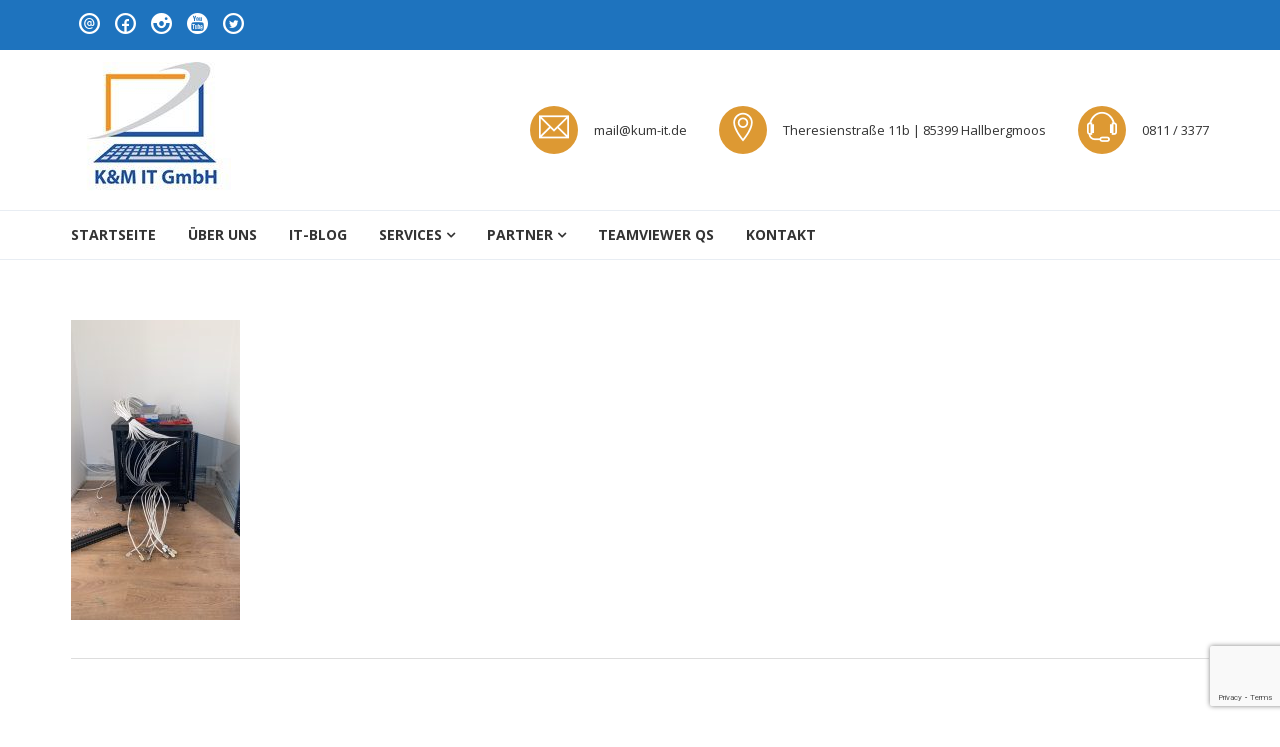

--- FILE ---
content_type: text/html; charset=UTF-8
request_url: https://www.kum-it.de/komplett-neue-netzwerkverkabelung/3fcb2ea6-e296-4eb1-8586-15708bbb2ef5/
body_size: 17017
content:
<!DOCTYPE html>
<html lang="de">
<head>
<meta charset="UTF-8">
<meta name="viewport" content="width=device-width, initial-scale=1">
<link rel="profile" href="http://gmpg.org/xfn/11">
<link rel="pingback" href="https://www.kum-it.de/xmlrpc.php">
<title>3FCB2EA6-E296-4EB1-8586-15708BBB2EF5 &#8211; K&amp;M IT GMBH IT-DIENSTLEISTUNGEN HALLBERGMOOS</title>
<meta name='robots' content='max-image-preview:large' />
<link rel='dns-prefetch' href='//www.kum-it.de' />
<link rel='dns-prefetch' href='//fonts.googleapis.com' />
<link rel="alternate" type="application/rss+xml" title="K&amp;M IT GMBH IT-DIENSTLEISTUNGEN HALLBERGMOOS &raquo; Feed" href="https://www.kum-it.de/feed/" />
<link rel="alternate" type="application/rss+xml" title="K&amp;M IT GMBH IT-DIENSTLEISTUNGEN HALLBERGMOOS &raquo; Kommentar-Feed" href="https://www.kum-it.de/comments/feed/" />
<link rel="alternate" type="application/rss+xml" title="K&amp;M IT GMBH IT-DIENSTLEISTUNGEN HALLBERGMOOS &raquo; 3FCB2EA6-E296-4EB1-8586-15708BBB2EF5-Kommentar-Feed" href="https://www.kum-it.de/komplett-neue-netzwerkverkabelung/3fcb2ea6-e296-4eb1-8586-15708bbb2ef5/feed/" />
<link rel="alternate" title="oEmbed (JSON)" type="application/json+oembed" href="https://www.kum-it.de/wp-json/oembed/1.0/embed?url=https%3A%2F%2Fwww.kum-it.de%2Fkomplett-neue-netzwerkverkabelung%2F3fcb2ea6-e296-4eb1-8586-15708bbb2ef5%2F" />
<link rel="alternate" title="oEmbed (XML)" type="text/xml+oembed" href="https://www.kum-it.de/wp-json/oembed/1.0/embed?url=https%3A%2F%2Fwww.kum-it.de%2Fkomplett-neue-netzwerkverkabelung%2F3fcb2ea6-e296-4eb1-8586-15708bbb2ef5%2F&#038;format=xml" />
		<style>
			.lazyload,
			.lazyloading {
				max-width: 100%;
			}
		</style>
		<style id='wp-img-auto-sizes-contain-inline-css' type='text/css'>
img:is([sizes=auto i],[sizes^="auto," i]){contain-intrinsic-size:3000px 1500px}
/*# sourceURL=wp-img-auto-sizes-contain-inline-css */
</style>
<link rel='stylesheet' id='vc_extensions_cqbundle_adminicon-css' href='https://www.kum-it.de/wp-content/plugins/vc-extensions-bundle/css/admin_icon.css?ver=6.9' type='text/css' media='all' />
<style id='wp-emoji-styles-inline-css' type='text/css'>

	img.wp-smiley, img.emoji {
		display: inline !important;
		border: none !important;
		box-shadow: none !important;
		height: 1em !important;
		width: 1em !important;
		margin: 0 0.07em !important;
		vertical-align: -0.1em !important;
		background: none !important;
		padding: 0 !important;
	}
/*# sourceURL=wp-emoji-styles-inline-css */
</style>
<style id='wp-block-library-inline-css' type='text/css'>
:root{--wp-block-synced-color:#7a00df;--wp-block-synced-color--rgb:122,0,223;--wp-bound-block-color:var(--wp-block-synced-color);--wp-editor-canvas-background:#ddd;--wp-admin-theme-color:#007cba;--wp-admin-theme-color--rgb:0,124,186;--wp-admin-theme-color-darker-10:#006ba1;--wp-admin-theme-color-darker-10--rgb:0,107,160.5;--wp-admin-theme-color-darker-20:#005a87;--wp-admin-theme-color-darker-20--rgb:0,90,135;--wp-admin-border-width-focus:2px}@media (min-resolution:192dpi){:root{--wp-admin-border-width-focus:1.5px}}.wp-element-button{cursor:pointer}:root .has-very-light-gray-background-color{background-color:#eee}:root .has-very-dark-gray-background-color{background-color:#313131}:root .has-very-light-gray-color{color:#eee}:root .has-very-dark-gray-color{color:#313131}:root .has-vivid-green-cyan-to-vivid-cyan-blue-gradient-background{background:linear-gradient(135deg,#00d084,#0693e3)}:root .has-purple-crush-gradient-background{background:linear-gradient(135deg,#34e2e4,#4721fb 50%,#ab1dfe)}:root .has-hazy-dawn-gradient-background{background:linear-gradient(135deg,#faaca8,#dad0ec)}:root .has-subdued-olive-gradient-background{background:linear-gradient(135deg,#fafae1,#67a671)}:root .has-atomic-cream-gradient-background{background:linear-gradient(135deg,#fdd79a,#004a59)}:root .has-nightshade-gradient-background{background:linear-gradient(135deg,#330968,#31cdcf)}:root .has-midnight-gradient-background{background:linear-gradient(135deg,#020381,#2874fc)}:root{--wp--preset--font-size--normal:16px;--wp--preset--font-size--huge:42px}.has-regular-font-size{font-size:1em}.has-larger-font-size{font-size:2.625em}.has-normal-font-size{font-size:var(--wp--preset--font-size--normal)}.has-huge-font-size{font-size:var(--wp--preset--font-size--huge)}.has-text-align-center{text-align:center}.has-text-align-left{text-align:left}.has-text-align-right{text-align:right}.has-fit-text{white-space:nowrap!important}#end-resizable-editor-section{display:none}.aligncenter{clear:both}.items-justified-left{justify-content:flex-start}.items-justified-center{justify-content:center}.items-justified-right{justify-content:flex-end}.items-justified-space-between{justify-content:space-between}.screen-reader-text{border:0;clip-path:inset(50%);height:1px;margin:-1px;overflow:hidden;padding:0;position:absolute;width:1px;word-wrap:normal!important}.screen-reader-text:focus{background-color:#ddd;clip-path:none;color:#444;display:block;font-size:1em;height:auto;left:5px;line-height:normal;padding:15px 23px 14px;text-decoration:none;top:5px;width:auto;z-index:100000}html :where(.has-border-color){border-style:solid}html :where([style*=border-top-color]){border-top-style:solid}html :where([style*=border-right-color]){border-right-style:solid}html :where([style*=border-bottom-color]){border-bottom-style:solid}html :where([style*=border-left-color]){border-left-style:solid}html :where([style*=border-width]){border-style:solid}html :where([style*=border-top-width]){border-top-style:solid}html :where([style*=border-right-width]){border-right-style:solid}html :where([style*=border-bottom-width]){border-bottom-style:solid}html :where([style*=border-left-width]){border-left-style:solid}html :where(img[class*=wp-image-]){height:auto;max-width:100%}:where(figure){margin:0 0 1em}html :where(.is-position-sticky){--wp-admin--admin-bar--position-offset:var(--wp-admin--admin-bar--height,0px)}@media screen and (max-width:600px){html :where(.is-position-sticky){--wp-admin--admin-bar--position-offset:0px}}

/*# sourceURL=wp-block-library-inline-css */
</style><style id='wp-block-image-inline-css' type='text/css'>
.wp-block-image>a,.wp-block-image>figure>a{display:inline-block}.wp-block-image img{box-sizing:border-box;height:auto;max-width:100%;vertical-align:bottom}@media not (prefers-reduced-motion){.wp-block-image img.hide{visibility:hidden}.wp-block-image img.show{animation:show-content-image .4s}}.wp-block-image[style*=border-radius] img,.wp-block-image[style*=border-radius]>a{border-radius:inherit}.wp-block-image.has-custom-border img{box-sizing:border-box}.wp-block-image.aligncenter{text-align:center}.wp-block-image.alignfull>a,.wp-block-image.alignwide>a{width:100%}.wp-block-image.alignfull img,.wp-block-image.alignwide img{height:auto;width:100%}.wp-block-image .aligncenter,.wp-block-image .alignleft,.wp-block-image .alignright,.wp-block-image.aligncenter,.wp-block-image.alignleft,.wp-block-image.alignright{display:table}.wp-block-image .aligncenter>figcaption,.wp-block-image .alignleft>figcaption,.wp-block-image .alignright>figcaption,.wp-block-image.aligncenter>figcaption,.wp-block-image.alignleft>figcaption,.wp-block-image.alignright>figcaption{caption-side:bottom;display:table-caption}.wp-block-image .alignleft{float:left;margin:.5em 1em .5em 0}.wp-block-image .alignright{float:right;margin:.5em 0 .5em 1em}.wp-block-image .aligncenter{margin-left:auto;margin-right:auto}.wp-block-image :where(figcaption){margin-bottom:1em;margin-top:.5em}.wp-block-image.is-style-circle-mask img{border-radius:9999px}@supports ((-webkit-mask-image:none) or (mask-image:none)) or (-webkit-mask-image:none){.wp-block-image.is-style-circle-mask img{border-radius:0;-webkit-mask-image:url('data:image/svg+xml;utf8,<svg viewBox="0 0 100 100" xmlns="http://www.w3.org/2000/svg"><circle cx="50" cy="50" r="50"/></svg>');mask-image:url('data:image/svg+xml;utf8,<svg viewBox="0 0 100 100" xmlns="http://www.w3.org/2000/svg"><circle cx="50" cy="50" r="50"/></svg>');mask-mode:alpha;-webkit-mask-position:center;mask-position:center;-webkit-mask-repeat:no-repeat;mask-repeat:no-repeat;-webkit-mask-size:contain;mask-size:contain}}:root :where(.wp-block-image.is-style-rounded img,.wp-block-image .is-style-rounded img){border-radius:9999px}.wp-block-image figure{margin:0}.wp-lightbox-container{display:flex;flex-direction:column;position:relative}.wp-lightbox-container img{cursor:zoom-in}.wp-lightbox-container img:hover+button{opacity:1}.wp-lightbox-container button{align-items:center;backdrop-filter:blur(16px) saturate(180%);background-color:#5a5a5a40;border:none;border-radius:4px;cursor:zoom-in;display:flex;height:20px;justify-content:center;opacity:0;padding:0;position:absolute;right:16px;text-align:center;top:16px;width:20px;z-index:100}@media not (prefers-reduced-motion){.wp-lightbox-container button{transition:opacity .2s ease}}.wp-lightbox-container button:focus-visible{outline:3px auto #5a5a5a40;outline:3px auto -webkit-focus-ring-color;outline-offset:3px}.wp-lightbox-container button:hover{cursor:pointer;opacity:1}.wp-lightbox-container button:focus{opacity:1}.wp-lightbox-container button:focus,.wp-lightbox-container button:hover,.wp-lightbox-container button:not(:hover):not(:active):not(.has-background){background-color:#5a5a5a40;border:none}.wp-lightbox-overlay{box-sizing:border-box;cursor:zoom-out;height:100vh;left:0;overflow:hidden;position:fixed;top:0;visibility:hidden;width:100%;z-index:100000}.wp-lightbox-overlay .close-button{align-items:center;cursor:pointer;display:flex;justify-content:center;min-height:40px;min-width:40px;padding:0;position:absolute;right:calc(env(safe-area-inset-right) + 16px);top:calc(env(safe-area-inset-top) + 16px);z-index:5000000}.wp-lightbox-overlay .close-button:focus,.wp-lightbox-overlay .close-button:hover,.wp-lightbox-overlay .close-button:not(:hover):not(:active):not(.has-background){background:none;border:none}.wp-lightbox-overlay .lightbox-image-container{height:var(--wp--lightbox-container-height);left:50%;overflow:hidden;position:absolute;top:50%;transform:translate(-50%,-50%);transform-origin:top left;width:var(--wp--lightbox-container-width);z-index:9999999999}.wp-lightbox-overlay .wp-block-image{align-items:center;box-sizing:border-box;display:flex;height:100%;justify-content:center;margin:0;position:relative;transform-origin:0 0;width:100%;z-index:3000000}.wp-lightbox-overlay .wp-block-image img{height:var(--wp--lightbox-image-height);min-height:var(--wp--lightbox-image-height);min-width:var(--wp--lightbox-image-width);width:var(--wp--lightbox-image-width)}.wp-lightbox-overlay .wp-block-image figcaption{display:none}.wp-lightbox-overlay button{background:none;border:none}.wp-lightbox-overlay .scrim{background-color:#fff;height:100%;opacity:.9;position:absolute;width:100%;z-index:2000000}.wp-lightbox-overlay.active{visibility:visible}@media not (prefers-reduced-motion){.wp-lightbox-overlay.active{animation:turn-on-visibility .25s both}.wp-lightbox-overlay.active img{animation:turn-on-visibility .35s both}.wp-lightbox-overlay.show-closing-animation:not(.active){animation:turn-off-visibility .35s both}.wp-lightbox-overlay.show-closing-animation:not(.active) img{animation:turn-off-visibility .25s both}.wp-lightbox-overlay.zoom.active{animation:none;opacity:1;visibility:visible}.wp-lightbox-overlay.zoom.active .lightbox-image-container{animation:lightbox-zoom-in .4s}.wp-lightbox-overlay.zoom.active .lightbox-image-container img{animation:none}.wp-lightbox-overlay.zoom.active .scrim{animation:turn-on-visibility .4s forwards}.wp-lightbox-overlay.zoom.show-closing-animation:not(.active){animation:none}.wp-lightbox-overlay.zoom.show-closing-animation:not(.active) .lightbox-image-container{animation:lightbox-zoom-out .4s}.wp-lightbox-overlay.zoom.show-closing-animation:not(.active) .lightbox-image-container img{animation:none}.wp-lightbox-overlay.zoom.show-closing-animation:not(.active) .scrim{animation:turn-off-visibility .4s forwards}}@keyframes show-content-image{0%{visibility:hidden}99%{visibility:hidden}to{visibility:visible}}@keyframes turn-on-visibility{0%{opacity:0}to{opacity:1}}@keyframes turn-off-visibility{0%{opacity:1;visibility:visible}99%{opacity:0;visibility:visible}to{opacity:0;visibility:hidden}}@keyframes lightbox-zoom-in{0%{transform:translate(calc((-100vw + var(--wp--lightbox-scrollbar-width))/2 + var(--wp--lightbox-initial-left-position)),calc(-50vh + var(--wp--lightbox-initial-top-position))) scale(var(--wp--lightbox-scale))}to{transform:translate(-50%,-50%) scale(1)}}@keyframes lightbox-zoom-out{0%{transform:translate(-50%,-50%) scale(1);visibility:visible}99%{visibility:visible}to{transform:translate(calc((-100vw + var(--wp--lightbox-scrollbar-width))/2 + var(--wp--lightbox-initial-left-position)),calc(-50vh + var(--wp--lightbox-initial-top-position))) scale(var(--wp--lightbox-scale));visibility:hidden}}
/*# sourceURL=https://www.kum-it.de/wp-includes/blocks/image/style.min.css */
</style>
<style id='wp-block-latest-posts-inline-css' type='text/css'>
.wp-block-latest-posts{box-sizing:border-box}.wp-block-latest-posts.alignleft{margin-right:2em}.wp-block-latest-posts.alignright{margin-left:2em}.wp-block-latest-posts.wp-block-latest-posts__list{list-style:none}.wp-block-latest-posts.wp-block-latest-posts__list li{clear:both;overflow-wrap:break-word}.wp-block-latest-posts.is-grid{display:flex;flex-wrap:wrap}.wp-block-latest-posts.is-grid li{margin:0 1.25em 1.25em 0;width:100%}@media (min-width:600px){.wp-block-latest-posts.columns-2 li{width:calc(50% - .625em)}.wp-block-latest-posts.columns-2 li:nth-child(2n){margin-right:0}.wp-block-latest-posts.columns-3 li{width:calc(33.33333% - .83333em)}.wp-block-latest-posts.columns-3 li:nth-child(3n){margin-right:0}.wp-block-latest-posts.columns-4 li{width:calc(25% - .9375em)}.wp-block-latest-posts.columns-4 li:nth-child(4n){margin-right:0}.wp-block-latest-posts.columns-5 li{width:calc(20% - 1em)}.wp-block-latest-posts.columns-5 li:nth-child(5n){margin-right:0}.wp-block-latest-posts.columns-6 li{width:calc(16.66667% - 1.04167em)}.wp-block-latest-posts.columns-6 li:nth-child(6n){margin-right:0}}:root :where(.wp-block-latest-posts.is-grid){padding:0}:root :where(.wp-block-latest-posts.wp-block-latest-posts__list){padding-left:0}.wp-block-latest-posts__post-author,.wp-block-latest-posts__post-date{display:block;font-size:.8125em}.wp-block-latest-posts__post-excerpt,.wp-block-latest-posts__post-full-content{margin-bottom:1em;margin-top:.5em}.wp-block-latest-posts__featured-image a{display:inline-block}.wp-block-latest-posts__featured-image img{height:auto;max-width:100%;width:auto}.wp-block-latest-posts__featured-image.alignleft{float:left;margin-right:1em}.wp-block-latest-posts__featured-image.alignright{float:right;margin-left:1em}.wp-block-latest-posts__featured-image.aligncenter{margin-bottom:1em;text-align:center}
/*# sourceURL=https://www.kum-it.de/wp-includes/blocks/latest-posts/style.min.css */
</style>
<style id='global-styles-inline-css' type='text/css'>
:root{--wp--preset--aspect-ratio--square: 1;--wp--preset--aspect-ratio--4-3: 4/3;--wp--preset--aspect-ratio--3-4: 3/4;--wp--preset--aspect-ratio--3-2: 3/2;--wp--preset--aspect-ratio--2-3: 2/3;--wp--preset--aspect-ratio--16-9: 16/9;--wp--preset--aspect-ratio--9-16: 9/16;--wp--preset--color--black: #000000;--wp--preset--color--cyan-bluish-gray: #abb8c3;--wp--preset--color--white: #ffffff;--wp--preset--color--pale-pink: #f78da7;--wp--preset--color--vivid-red: #cf2e2e;--wp--preset--color--luminous-vivid-orange: #ff6900;--wp--preset--color--luminous-vivid-amber: #fcb900;--wp--preset--color--light-green-cyan: #7bdcb5;--wp--preset--color--vivid-green-cyan: #00d084;--wp--preset--color--pale-cyan-blue: #8ed1fc;--wp--preset--color--vivid-cyan-blue: #0693e3;--wp--preset--color--vivid-purple: #9b51e0;--wp--preset--gradient--vivid-cyan-blue-to-vivid-purple: linear-gradient(135deg,rgb(6,147,227) 0%,rgb(155,81,224) 100%);--wp--preset--gradient--light-green-cyan-to-vivid-green-cyan: linear-gradient(135deg,rgb(122,220,180) 0%,rgb(0,208,130) 100%);--wp--preset--gradient--luminous-vivid-amber-to-luminous-vivid-orange: linear-gradient(135deg,rgb(252,185,0) 0%,rgb(255,105,0) 100%);--wp--preset--gradient--luminous-vivid-orange-to-vivid-red: linear-gradient(135deg,rgb(255,105,0) 0%,rgb(207,46,46) 100%);--wp--preset--gradient--very-light-gray-to-cyan-bluish-gray: linear-gradient(135deg,rgb(238,238,238) 0%,rgb(169,184,195) 100%);--wp--preset--gradient--cool-to-warm-spectrum: linear-gradient(135deg,rgb(74,234,220) 0%,rgb(151,120,209) 20%,rgb(207,42,186) 40%,rgb(238,44,130) 60%,rgb(251,105,98) 80%,rgb(254,248,76) 100%);--wp--preset--gradient--blush-light-purple: linear-gradient(135deg,rgb(255,206,236) 0%,rgb(152,150,240) 100%);--wp--preset--gradient--blush-bordeaux: linear-gradient(135deg,rgb(254,205,165) 0%,rgb(254,45,45) 50%,rgb(107,0,62) 100%);--wp--preset--gradient--luminous-dusk: linear-gradient(135deg,rgb(255,203,112) 0%,rgb(199,81,192) 50%,rgb(65,88,208) 100%);--wp--preset--gradient--pale-ocean: linear-gradient(135deg,rgb(255,245,203) 0%,rgb(182,227,212) 50%,rgb(51,167,181) 100%);--wp--preset--gradient--electric-grass: linear-gradient(135deg,rgb(202,248,128) 0%,rgb(113,206,126) 100%);--wp--preset--gradient--midnight: linear-gradient(135deg,rgb(2,3,129) 0%,rgb(40,116,252) 100%);--wp--preset--font-size--small: 13px;--wp--preset--font-size--medium: 20px;--wp--preset--font-size--large: 36px;--wp--preset--font-size--x-large: 42px;--wp--preset--spacing--20: 0.44rem;--wp--preset--spacing--30: 0.67rem;--wp--preset--spacing--40: 1rem;--wp--preset--spacing--50: 1.5rem;--wp--preset--spacing--60: 2.25rem;--wp--preset--spacing--70: 3.38rem;--wp--preset--spacing--80: 5.06rem;--wp--preset--shadow--natural: 6px 6px 9px rgba(0, 0, 0, 0.2);--wp--preset--shadow--deep: 12px 12px 50px rgba(0, 0, 0, 0.4);--wp--preset--shadow--sharp: 6px 6px 0px rgba(0, 0, 0, 0.2);--wp--preset--shadow--outlined: 6px 6px 0px -3px rgb(255, 255, 255), 6px 6px rgb(0, 0, 0);--wp--preset--shadow--crisp: 6px 6px 0px rgb(0, 0, 0);}:where(.is-layout-flex){gap: 0.5em;}:where(.is-layout-grid){gap: 0.5em;}body .is-layout-flex{display: flex;}.is-layout-flex{flex-wrap: wrap;align-items: center;}.is-layout-flex > :is(*, div){margin: 0;}body .is-layout-grid{display: grid;}.is-layout-grid > :is(*, div){margin: 0;}:where(.wp-block-columns.is-layout-flex){gap: 2em;}:where(.wp-block-columns.is-layout-grid){gap: 2em;}:where(.wp-block-post-template.is-layout-flex){gap: 1.25em;}:where(.wp-block-post-template.is-layout-grid){gap: 1.25em;}.has-black-color{color: var(--wp--preset--color--black) !important;}.has-cyan-bluish-gray-color{color: var(--wp--preset--color--cyan-bluish-gray) !important;}.has-white-color{color: var(--wp--preset--color--white) !important;}.has-pale-pink-color{color: var(--wp--preset--color--pale-pink) !important;}.has-vivid-red-color{color: var(--wp--preset--color--vivid-red) !important;}.has-luminous-vivid-orange-color{color: var(--wp--preset--color--luminous-vivid-orange) !important;}.has-luminous-vivid-amber-color{color: var(--wp--preset--color--luminous-vivid-amber) !important;}.has-light-green-cyan-color{color: var(--wp--preset--color--light-green-cyan) !important;}.has-vivid-green-cyan-color{color: var(--wp--preset--color--vivid-green-cyan) !important;}.has-pale-cyan-blue-color{color: var(--wp--preset--color--pale-cyan-blue) !important;}.has-vivid-cyan-blue-color{color: var(--wp--preset--color--vivid-cyan-blue) !important;}.has-vivid-purple-color{color: var(--wp--preset--color--vivid-purple) !important;}.has-black-background-color{background-color: var(--wp--preset--color--black) !important;}.has-cyan-bluish-gray-background-color{background-color: var(--wp--preset--color--cyan-bluish-gray) !important;}.has-white-background-color{background-color: var(--wp--preset--color--white) !important;}.has-pale-pink-background-color{background-color: var(--wp--preset--color--pale-pink) !important;}.has-vivid-red-background-color{background-color: var(--wp--preset--color--vivid-red) !important;}.has-luminous-vivid-orange-background-color{background-color: var(--wp--preset--color--luminous-vivid-orange) !important;}.has-luminous-vivid-amber-background-color{background-color: var(--wp--preset--color--luminous-vivid-amber) !important;}.has-light-green-cyan-background-color{background-color: var(--wp--preset--color--light-green-cyan) !important;}.has-vivid-green-cyan-background-color{background-color: var(--wp--preset--color--vivid-green-cyan) !important;}.has-pale-cyan-blue-background-color{background-color: var(--wp--preset--color--pale-cyan-blue) !important;}.has-vivid-cyan-blue-background-color{background-color: var(--wp--preset--color--vivid-cyan-blue) !important;}.has-vivid-purple-background-color{background-color: var(--wp--preset--color--vivid-purple) !important;}.has-black-border-color{border-color: var(--wp--preset--color--black) !important;}.has-cyan-bluish-gray-border-color{border-color: var(--wp--preset--color--cyan-bluish-gray) !important;}.has-white-border-color{border-color: var(--wp--preset--color--white) !important;}.has-pale-pink-border-color{border-color: var(--wp--preset--color--pale-pink) !important;}.has-vivid-red-border-color{border-color: var(--wp--preset--color--vivid-red) !important;}.has-luminous-vivid-orange-border-color{border-color: var(--wp--preset--color--luminous-vivid-orange) !important;}.has-luminous-vivid-amber-border-color{border-color: var(--wp--preset--color--luminous-vivid-amber) !important;}.has-light-green-cyan-border-color{border-color: var(--wp--preset--color--light-green-cyan) !important;}.has-vivid-green-cyan-border-color{border-color: var(--wp--preset--color--vivid-green-cyan) !important;}.has-pale-cyan-blue-border-color{border-color: var(--wp--preset--color--pale-cyan-blue) !important;}.has-vivid-cyan-blue-border-color{border-color: var(--wp--preset--color--vivid-cyan-blue) !important;}.has-vivid-purple-border-color{border-color: var(--wp--preset--color--vivid-purple) !important;}.has-vivid-cyan-blue-to-vivid-purple-gradient-background{background: var(--wp--preset--gradient--vivid-cyan-blue-to-vivid-purple) !important;}.has-light-green-cyan-to-vivid-green-cyan-gradient-background{background: var(--wp--preset--gradient--light-green-cyan-to-vivid-green-cyan) !important;}.has-luminous-vivid-amber-to-luminous-vivid-orange-gradient-background{background: var(--wp--preset--gradient--luminous-vivid-amber-to-luminous-vivid-orange) !important;}.has-luminous-vivid-orange-to-vivid-red-gradient-background{background: var(--wp--preset--gradient--luminous-vivid-orange-to-vivid-red) !important;}.has-very-light-gray-to-cyan-bluish-gray-gradient-background{background: var(--wp--preset--gradient--very-light-gray-to-cyan-bluish-gray) !important;}.has-cool-to-warm-spectrum-gradient-background{background: var(--wp--preset--gradient--cool-to-warm-spectrum) !important;}.has-blush-light-purple-gradient-background{background: var(--wp--preset--gradient--blush-light-purple) !important;}.has-blush-bordeaux-gradient-background{background: var(--wp--preset--gradient--blush-bordeaux) !important;}.has-luminous-dusk-gradient-background{background: var(--wp--preset--gradient--luminous-dusk) !important;}.has-pale-ocean-gradient-background{background: var(--wp--preset--gradient--pale-ocean) !important;}.has-electric-grass-gradient-background{background: var(--wp--preset--gradient--electric-grass) !important;}.has-midnight-gradient-background{background: var(--wp--preset--gradient--midnight) !important;}.has-small-font-size{font-size: var(--wp--preset--font-size--small) !important;}.has-medium-font-size{font-size: var(--wp--preset--font-size--medium) !important;}.has-large-font-size{font-size: var(--wp--preset--font-size--large) !important;}.has-x-large-font-size{font-size: var(--wp--preset--font-size--x-large) !important;}
/*# sourceURL=global-styles-inline-css */
</style>

<style id='classic-theme-styles-inline-css' type='text/css'>
/*! This file is auto-generated */
.wp-block-button__link{color:#fff;background-color:#32373c;border-radius:9999px;box-shadow:none;text-decoration:none;padding:calc(.667em + 2px) calc(1.333em + 2px);font-size:1.125em}.wp-block-file__button{background:#32373c;color:#fff;text-decoration:none}
/*# sourceURL=/wp-includes/css/classic-themes.min.css */
</style>
<link rel='stylesheet' id='contact-form-7-css' href='https://www.kum-it.de/wp-content/plugins/contact-form-7/includes/css/styles.css?ver=6.1.4' type='text/css' media='all' />
<link rel='stylesheet' id='style-css' href='https://www.kum-it.de/wp-content/plugins/meine_kleinanzeigen/css/style.css?ver=6.9' type='text/css' media='all' />
<link rel='stylesheet' id='comrepair-style-css' href='https://www.kum-it.de/wp-content/themes/comrepair/assets/css/theme.css?ver=1.0.0' type='text/css' media='all' />
<link rel='stylesheet' id='comrepair-child-style-css' href='https://www.kum-it.de/wp-content/themes/comrepair-child/style.css?ver=1.0.0' type='text/css' media='all' />
<link rel='stylesheet' id='comrepair-google-fonts-css' href='//fonts.googleapis.com/css?family=Cabin%3A400%2C700%7COpen%20Sans%3A300%2C300i%2C400%2C400i%2C700%2C700i&#038;subset=latin%2Clatin-ext' type='text/css' media='all' />
<link rel='stylesheet' id='comrepair-libs-css' href='https://www.kum-it.de/wp-content/themes/comrepair/assets/css/theme-libs.min.css?ver=1.0.0' type='text/css' media='all' />
<link rel='stylesheet' id='hurrytimer-css' href='https://www.kum-it.de/wp-content/uploads/hurrytimer/css/7934cf598aabb868.css?ver=6.9' type='text/css' media='all' />
<link rel='stylesheet' id='wpgdprc-front-css-css' href='https://www.kum-it.de/wp-content/plugins/wp-gdpr-compliance/Assets/css/front.css?ver=1730718570' type='text/css' media='all' />
<style id='wpgdprc-front-css-inline-css' type='text/css'>
:root{--wp-gdpr--bar--background-color: #000000;--wp-gdpr--bar--color: #ffffff;--wp-gdpr--button--background-color: #000000;--wp-gdpr--button--background-color--darken: #000000;--wp-gdpr--button--color: #ffffff;}
/*# sourceURL=wpgdprc-front-css-inline-css */
</style>
<script type="text/javascript" src="https://www.kum-it.de/wp-includes/js/jquery/jquery.min.js?ver=3.7.1" id="jquery-core-js"></script>
<script type="text/javascript" src="https://www.kum-it.de/wp-includes/js/jquery/jquery-migrate.min.js?ver=3.4.1" id="jquery-migrate-js"></script>
<script type="text/javascript" id="wpgdprc-front-js-js-extra">
/* <![CDATA[ */
var wpgdprcFront = {"ajaxUrl":"https://www.kum-it.de/wp-admin/admin-ajax.php","ajaxNonce":"2c0680b8e6","ajaxArg":"security","pluginPrefix":"wpgdprc","blogId":"1","isMultiSite":"","locale":"de_DE","showSignUpModal":"","showFormModal":"","cookieName":"wpgdprc-consent","consentVersion":"","path":"/","prefix":"wpgdprc"};
//# sourceURL=wpgdprc-front-js-js-extra
/* ]]> */
</script>
<script type="text/javascript" src="https://www.kum-it.de/wp-content/plugins/wp-gdpr-compliance/Assets/js/front.min.js?ver=1730718570" id="wpgdprc-front-js-js"></script>
<script></script><link rel="https://api.w.org/" href="https://www.kum-it.de/wp-json/" /><link rel="alternate" title="JSON" type="application/json" href="https://www.kum-it.de/wp-json/wp/v2/media/3672" /><link rel="EditURI" type="application/rsd+xml" title="RSD" href="https://www.kum-it.de/xmlrpc.php?rsd" />
<link rel="canonical" href="https://www.kum-it.de/komplett-neue-netzwerkverkabelung/3fcb2ea6-e296-4eb1-8586-15708bbb2ef5/" />
<link rel='shortlink' href='https://www.kum-it.de/?p=3672' />
<meta name="ti-site-data" content="eyJyIjoiMTowITc6MCEzMDowIiwibyI6Imh0dHBzOlwvXC93d3cua3VtLWl0LmRlXC93cC1hZG1pblwvYWRtaW4tYWpheC5waHA/YWN0aW9uPXRpX29ubGluZV91c2Vyc19nb29nbGUmYW1wO3A9JTJGa29tcGxldHQtbmV1ZS1uZXR6d2Vya3ZlcmthYmVsdW5nJTJGM2ZjYjJlYTYtZTI5Ni00ZWIxLTg1ODYtMTU3MDhiYmIyZWY1JTJGJmFtcDtfd3Bub25jZT0xMTJkMjcwOGIyIn0=" />		<script>
			document.documentElement.className = document.documentElement.className.replace('no-js', 'js');
		</script>
				<style>
			.no-js img.lazyload {
				display: none;
			}

			figure.wp-block-image img.lazyloading {
				min-width: 150px;
			}

			.lazyload,
			.lazyloading {
				--smush-placeholder-width: 100px;
				--smush-placeholder-aspect-ratio: 1/1;
				width: var(--smush-image-width, var(--smush-placeholder-width)) !important;
				aspect-ratio: var(--smush-image-aspect-ratio, var(--smush-placeholder-aspect-ratio)) !important;
			}

						.lazyload, .lazyloading {
				opacity: 0;
			}

			.lazyloaded {
				opacity: 1;
				transition: opacity 400ms;
				transition-delay: 0ms;
			}

					</style>
			<style id="comrepair-custom-primary_color" >
		
a,
blockquote::before,
.search-form .search-field:focus + .search-submit,
.search-form .search-submit:focus,
.search-form .search-submit:hover,
.mobile-navigation ul li > a:hover,
.mobile-navigation ul li.current-menu-item > a,
.mobile-navigation ul li.current-menu-ancestor > a,
.primary-navigation ul li > a:hover,
.primary-navigation ul li.current-menu-item > a,
.primary-navigation ul li.current-menu-ancestor > a,
.section-heading--decor-1 h1::after,
.section-heading--decor-1 h2::after,
.section-heading--decor-1 h3::after,
.section-heading--decor-1 h4::after,
.section-heading--decor-1 h5::after,
.section-heading--decor-1 h6::after,
.section-heading--decor-2 h1::after,
.section-heading--decor-2 h2::after,
.section-heading--decor-2 h3::after,
.section-heading--decor-2 h4::after,
.section-heading--decor-2 h5::after,
.section-heading--decor-2 h6::after,
.feature-box--style-2 .feature-box-icon,
.statistics-box li span,
.testimonial-item::before,
.post-preview-meta-wrap a:hover,
.footer-widgets .widget-title::after,
.widget_tag_cloud .tagcloud,
.entry-tags a:hover,
.comments-nav a:hover,
.comments-nav a:focus,
.comment-meta-wrap a:hover,
.header-info-block-icon,
.site-footer a:hover,
.woocommerce .star-rating,
.woocommerce .star-rating::before {
	color: #dd9933;
}
.text-primary {
	color: #dd9933 !important;
}
.post-password-form input[type="submit"],
.btn-primary,
.service-preview-icon,
.bt-carousel button.owl-dot.active,
.feature-box--style-1 .feature-box-icon,
.post-date--circle,
.menu-toggle-bar,
.header-info-block .header-info-block-icon--circled,
.woocommerce a.button.alt,
.woocommerce button.button.alt,
.woocommerce input.button.alt,
.woocommerce #respond input#submit.alt {
	background-color: #dd9933;
}
.bg-primary {
	background-color: #dd9933 !important;
}
.bt-carousel button.owl-dot.active,
.post-password-form input[type="submit"],
.btn-primary,
.woocommerce a.button.alt,
.woocommerce button.button.alt,
.woocommerce input.button.alt,
.woocommerce #respond input#submit.alt {
	border-color: #dd9933;
}
@media (min-width: 768px) {
	.service-preview--style-2:hover .service-preview-title {
		color: #dd9933;
	}
}
@media (min-width: 992px) {
	.woocommerce ul.products li.product:hover .button {
		background-color: #dd9933;
		border-color: #dd9933;
	}
}	</style>
		<style id="comrepair-custom-primary_color_light" >
		
a:hover,
a:focus,
.icon-list li i:first-child,
.site-footer a {
	color: #e4af5f;
}
.btn-primary:hover,
.btn-primary:focus,
.woocommerce a.button.alt:hover,
.woocommerce a.button.alt:focus,
.woocommerce button.button.alt:hover,
.woocommerce button.button.alt:focus,
.woocommerce input.button.alt:hover,
.woocommerce input.button.alt:focus,
.woocommerce #respond input#submit.alt:hover,
.woocommerce #respond input#submit.alt:focus {
	background-color: #e4af5f;
	border-color: #e4af5f;
}	</style>
		<style id="comrepair-custom-secondary_color" >
		
.text-secondary {
	color: #1e73be !important;
}
.services-navigation ul li > a:hover,
.services-navigation ul li.current-menu-item > a,
.pagination span.page-numbers.current,
.pagination span.page-numbers.current:hover,
.pagination span.page-numbers.current:focus,
.scroll-to-top,
.service-table thead tr,
.widget_calendar th,
.top-bar,
.woocommerce span.onsale,
.woocommerce nav.woocommerce-pagination ul li span.current,
.woocommerce table.shop_table thead tr {
	background-color: #1e73be;
}
.bg-secondary {
	background-color: #1e73be !important;
}
.pagination span.page-numbers.current,
.pagination span.page-numbers.current:hover,
.pagination span.page-numbers.current:focus,
.service-table thead tr,
.woocommerce nav.woocommerce-pagination ul li span.current,
.woocommerce table.shop_table thead tr {
	border-color: #1e73be;
}
@media (min-width: 768px) {
	.service-preview--style-1:hover {
		background-color: #1e73be;
	}
}	</style>
	<meta name="generator" content="Powered by WPBakery Page Builder - drag and drop page builder for WordPress."/>
<meta name="generator" content="Powered by Slider Revolution 6.7.40 - responsive, Mobile-Friendly Slider Plugin for WordPress with comfortable drag and drop interface." />
<link rel="icon" href="https://www.kum-it.de/wp-content/uploads/2017/08/cropped-cropped-kum-it-logo-klein-32x32.jpg" sizes="32x32" />
<link rel="icon" href="https://www.kum-it.de/wp-content/uploads/2017/08/cropped-cropped-kum-it-logo-klein-192x192.jpg" sizes="192x192" />
<link rel="apple-touch-icon" href="https://www.kum-it.de/wp-content/uploads/2017/08/cropped-cropped-kum-it-logo-klein-180x180.jpg" />
<meta name="msapplication-TileImage" content="https://www.kum-it.de/wp-content/uploads/2017/08/cropped-cropped-kum-it-logo-klein-270x270.jpg" />
<script>function setREVStartSize(e){
			//window.requestAnimationFrame(function() {
				window.RSIW = window.RSIW===undefined ? window.innerWidth : window.RSIW;
				window.RSIH = window.RSIH===undefined ? window.innerHeight : window.RSIH;
				try {
					var pw = document.getElementById(e.c).parentNode.offsetWidth,
						newh;
					pw = pw===0 || isNaN(pw) || (e.l=="fullwidth" || e.layout=="fullwidth") ? window.RSIW : pw;
					e.tabw = e.tabw===undefined ? 0 : parseInt(e.tabw);
					e.thumbw = e.thumbw===undefined ? 0 : parseInt(e.thumbw);
					e.tabh = e.tabh===undefined ? 0 : parseInt(e.tabh);
					e.thumbh = e.thumbh===undefined ? 0 : parseInt(e.thumbh);
					e.tabhide = e.tabhide===undefined ? 0 : parseInt(e.tabhide);
					e.thumbhide = e.thumbhide===undefined ? 0 : parseInt(e.thumbhide);
					e.mh = e.mh===undefined || e.mh=="" || e.mh==="auto" ? 0 : parseInt(e.mh,0);
					if(e.layout==="fullscreen" || e.l==="fullscreen")
						newh = Math.max(e.mh,window.RSIH);
					else{
						e.gw = Array.isArray(e.gw) ? e.gw : [e.gw];
						for (var i in e.rl) if (e.gw[i]===undefined || e.gw[i]===0) e.gw[i] = e.gw[i-1];
						e.gh = e.el===undefined || e.el==="" || (Array.isArray(e.el) && e.el.length==0)? e.gh : e.el;
						e.gh = Array.isArray(e.gh) ? e.gh : [e.gh];
						for (var i in e.rl) if (e.gh[i]===undefined || e.gh[i]===0) e.gh[i] = e.gh[i-1];
											
						var nl = new Array(e.rl.length),
							ix = 0,
							sl;
						e.tabw = e.tabhide>=pw ? 0 : e.tabw;
						e.thumbw = e.thumbhide>=pw ? 0 : e.thumbw;
						e.tabh = e.tabhide>=pw ? 0 : e.tabh;
						e.thumbh = e.thumbhide>=pw ? 0 : e.thumbh;
						for (var i in e.rl) nl[i] = e.rl[i]<window.RSIW ? 0 : e.rl[i];
						sl = nl[0];
						for (var i in nl) if (sl>nl[i] && nl[i]>0) { sl = nl[i]; ix=i;}
						var m = pw>(e.gw[ix]+e.tabw+e.thumbw) ? 1 : (pw-(e.tabw+e.thumbw)) / (e.gw[ix]);
						newh =  (e.gh[ix] * m) + (e.tabh + e.thumbh);
					}
					var el = document.getElementById(e.c);
					if (el!==null && el) el.style.height = newh+"px";
					el = document.getElementById(e.c+"_wrapper");
					if (el!==null && el) {
						el.style.height = newh+"px";
						el.style.display = "block";
					}
				} catch(e){
					console.log("Failure at Presize of Slider:" + e)
				}
			//});
		  };</script>
<noscript><style> .wpb_animate_when_almost_visible { opacity: 1; }</style></noscript><link rel='stylesheet' id='rs-plugin-settings-css' href='//www.kum-it.de/wp-content/plugins/revslider/sr6/assets/css/rs6.css?ver=6.7.40' type='text/css' media='all' />
<style id='rs-plugin-settings-inline-css' type='text/css'>
#rs-demo-id {}
/*# sourceURL=rs-plugin-settings-inline-css */
</style>
</head>
<!-- Google tag (gtag.js) -->
<script async src="https://www.googletagmanager.com/gtag/js?id=G-NFT6BXG2NR">
</script>
<script>
  window.dataLayer = window.dataLayer || [];
  function gtag(){dataLayer.push(arguments);}
  gtag('js', new Date());

  gtag('config', 'G-NFT6BXG2NR');
</script>
<body class="attachment wp-singular attachment-template-default single single-attachment postid-3672 attachmentid-3672 attachment-jpeg wp-custom-logo wp-theme-comrepair wp-child-theme-comrepair-child hide-page-header hide-site-branding-text wpb-js-composer js-comp-ver-8.7.2 vc_responsive">
	
	<a class="skip-link screen-reader-text" href="#site-navigation">Skip to navigation</a>
	<a class="skip-link screen-reader-text" href="#content">Skip to content</a>

	<header class="site-header" id="masthead">
		
<div class="top-bar">
	<div class="container">

		
					<nav class="social-navigation">
				<div class="menu-social-menu-container"><ul id="menu-social-menu" class="menu"><li id="menu-item-96" class="menu-item menu-item-type-custom menu-item-object-custom menu-item-96"><a href="mailto:support@kum-it.de">support@kum-it.de</a></li>
<li id="menu-item-97" class="menu-item menu-item-type-custom menu-item-object-custom menu-item-97"><a href="https://www.facebook.com/KuMIT2014/">Facebook</a></li>
<li id="menu-item-98" class="menu-item menu-item-type-custom menu-item-object-custom menu-item-98"><a href="https://www.instagram.com/kumit2015/">Instagram</a></li>
<li id="menu-item-99" class="menu-item menu-item-type-custom menu-item-object-custom menu-item-99"><a href="https://www.youtube.com/watch?v=CXAcSzUdB6M">YouTube</a></li>
<li id="menu-item-2684" class="menu-item menu-item-type-custom menu-item-object-custom menu-item-2684"><a href="https://twitter.com/KuM_IT">Twitter</a></li>
</ul></div>			</nav>
		
	</div><!-- .container -->
</div><!-- .top-bar -->

		
<div class="mobile-header-wrap">
	<div class="header-branding-wrap">
		<div class="container">
			
<div class="site-branding" itemscope itemtype="http://schema.org/Brand">

	<a href="https://www.kum-it.de/" class="custom-logo-link" rel="home"><img width="160" height="136" data-src="https://www.kum-it.de/wp-content/uploads/2017/08/cropped-kum-it-logo-klein.jpg" class="custom-logo lazyload" alt="K&amp;M IT GMBH IT-DIENSTLEISTUNGEN HALLBERGMOOS" decoding="async" data-srcset="https://www.kum-it.de/wp-content/uploads/2017/08/cropped-kum-it-logo-klein.jpg 160w, https://www.kum-it.de/wp-content/uploads/2017/08/cropped-kum-it-logo-klein-120x102.jpg 120w, https://www.kum-it.de/wp-content/uploads/2017/08/cropped-kum-it-logo-klein-141x120.jpg 141w" data-sizes="(max-width: 160px) 100vw, 160px" src="[data-uri]" style="--smush-placeholder-width: 160px; --smush-placeholder-aspect-ratio: 160/136;" /></a>
			<div class="site-branding-text">
							<p class="site-title"><a href="https://www.kum-it.de/" rel="home">K&amp;M IT GMBH IT-DIENSTLEISTUNGEN HALLBERGMOOS</a></p>
								</div><!-- .site-branding-text -->
		
</div><!-- .site-branding -->

			<button class="menu-toggle" aria-controls="site-navigation" aria-expanded="false">
				<span class="screen-reader-text">Toggle Primary menu</span>
				<span class="menu-toggle-bar"></span>
				<span class="menu-toggle-bar"></span>
				<span class="menu-toggle-bar"></span>
			</button>
		</div><!-- .container -->
	</div><!-- .header-branding-wrap -->

			<div class="mobile-navigation-wrap">
			<div class="container">
				<nav id="site-navigation-mobile" class="mobile-navigation" aria-label="Primary menu">
					<div class="menu-hauptmenu-container"><ul id="menu-hauptmenu" class="menu"><li id="menu-item-2559" class="menu-item menu-item-type-post_type menu-item-object-page menu-item-home menu-item-2559"><a href="https://www.kum-it.de/">Startseite</a></li>
<li id="menu-item-2574" class="menu-item menu-item-type-post_type menu-item-object-page menu-item-2574"><a href="https://www.kum-it.de/ueber-uns/">Über uns</a></li>
<li id="menu-item-2572" class="menu-item menu-item-type-post_type menu-item-object-page menu-item-2572"><a href="https://www.kum-it.de/it-blog/">IT-Blog</a></li>
<li id="menu-item-2560" class="menu-item menu-item-type-post_type menu-item-object-page menu-item-has-children menu-item-2560"><a href="https://www.kum-it.de/services/">Services</a>
<ul class="sub-menu">
	<li id="menu-item-4514" class="menu-item menu-item-type-post_type menu-item-object-page menu-item-4514"><a href="https://www.kum-it.de/privatkunden/">Privatkunden</a></li>
	<li id="menu-item-4513" class="menu-item menu-item-type-post_type menu-item-object-page menu-item-4513"><a href="https://www.kum-it.de/geschaeftskunden/">Geschäftskunden</a></li>
	<li id="menu-item-4562" class="menu-item menu-item-type-post_type menu-item-object-page menu-item-4562"><a href="https://www.kum-it.de/datenrettung/">Datenrettung</a></li>
	<li id="menu-item-4091" class="menu-item menu-item-type-custom menu-item-object-custom menu-item-4091"><a href="https://www.kum-it.de/service/securepoint-utm-downloads/">UTM Downlads</a></li>
</ul>
</li>
<li id="menu-item-4537" class="menu-item menu-item-type-post_type menu-item-object-page menu-item-has-children menu-item-4537"><a href="https://www.kum-it.de/partner/">Partner</a>
<ul class="sub-menu">
	<li id="menu-item-4536" class="menu-item menu-item-type-post_type menu-item-object-page menu-item-4536"><a href="https://www.kum-it.de/wortmann-terra/">Wortmann – Terra</a></li>
	<li id="menu-item-4543" class="menu-item menu-item-type-post_type menu-item-object-page menu-item-4543"><a href="https://www.kum-it.de/securepoint/">Securepoint</a></li>
	<li id="menu-item-4547" class="menu-item menu-item-type-post_type menu-item-object-page menu-item-4547"><a href="https://www.kum-it.de/placetel/">Placetel – Cloud Telefonie</a></li>
	<li id="menu-item-4555" class="menu-item menu-item-type-post_type menu-item-object-page menu-item-4555"><a href="https://www.kum-it.de/frs/">FRS – Videoüberwachung</a></li>
</ul>
</li>
<li id="menu-item-2734" class="menu-item menu-item-type-custom menu-item-object-custom menu-item-2734"><a href="https://www.kum-it.de/service/teamviewer/">Teamviewer QS</a></li>
<li id="menu-item-2561" class="menu-item menu-item-type-post_type menu-item-object-page menu-item-2561"><a href="https://www.kum-it.de/kontakt/">Kontakt</a></li>
</ul></div>				</nav>
			</div><!-- .container -->
		</div><!-- .mobile-navigation-wrap -->
	
	<div class="container">
		
<div class="header-info-blocks">

	<div class="header-info-blocks-column">

		
			<div class="header-info-block js-header-info-block-1">

									<div class="header-info-block-icon header-info-block-icon--circled">
						<span class="ti-headphone-alt"></span>
					</div><!-- .header-info-block-icon -->
				
				<div class="header-info-block-text">
					0811 / 3377				</div><!-- .header-info-block-text -->

			</div><!-- .header-info-block -->

			
	</div><!-- .header-info-blocks-column -->

	<div class="header-info-blocks-column">

		
			<div class="header-info-block js-header-info-block-2">

									<div class="header-info-block-icon header-info-block-icon--circled">
						<span class="ti-location-pin"></span>
					</div><!-- .header-info-block-icon -->
				
				<div class="header-info-block-text">
					Theresienstraße 11b | 85399 Hallbergmoos				</div><!-- .header-info-block-text -->

			</div><!-- .header-info-block -->

			
			<div class="header-info-block js-header-info-block-3">

									<div class="header-info-block-icon header-info-block-icon--circled">
						<span class="ti-email"></span>
					</div><!-- .header-info-block-icon -->
				
				<div class="header-info-block-text">
					mail@kum-it.de				</div><!-- .header-info-block-text -->

			</div><!-- .header-info-block -->

			
	</div><!-- .header-info-blocks-column -->

</div><!-- .header-info-blocks -->
	</div><!-- .container -->
</div><!-- .mobile-header-wrap -->

		<div class="site-header-wrap">

			<div class="header-branding-wrap">
				<div class="container">
					
<div class="site-branding" itemscope itemtype="http://schema.org/Brand">

	<a href="https://www.kum-it.de/" class="custom-logo-link" rel="home"><img width="160" height="136" data-src="https://www.kum-it.de/wp-content/uploads/2017/08/cropped-kum-it-logo-klein.jpg" class="custom-logo lazyload" alt="K&amp;M IT GMBH IT-DIENSTLEISTUNGEN HALLBERGMOOS" decoding="async" data-srcset="https://www.kum-it.de/wp-content/uploads/2017/08/cropped-kum-it-logo-klein.jpg 160w, https://www.kum-it.de/wp-content/uploads/2017/08/cropped-kum-it-logo-klein-120x102.jpg 120w, https://www.kum-it.de/wp-content/uploads/2017/08/cropped-kum-it-logo-klein-141x120.jpg 141w" data-sizes="(max-width: 160px) 100vw, 160px" src="[data-uri]" style="--smush-placeholder-width: 160px; --smush-placeholder-aspect-ratio: 160/136;" /></a>
			<div class="site-branding-text">
							<p class="site-title"><a href="https://www.kum-it.de/" rel="home">K&amp;M IT GMBH IT-DIENSTLEISTUNGEN HALLBERGMOOS</a></p>
								</div><!-- .site-branding-text -->
		
</div><!-- .site-branding -->
					
<div class="header-info-blocks">

	<div class="header-info-blocks-column">

		
			<div class="header-info-block js-header-info-block-1">

									<div class="header-info-block-icon header-info-block-icon--circled">
						<span class="ti-headphone-alt"></span>
					</div><!-- .header-info-block-icon -->
				
				<div class="header-info-block-text">
					0811 / 3377				</div><!-- .header-info-block-text -->

			</div><!-- .header-info-block -->

			
	</div><!-- .header-info-blocks-column -->

	<div class="header-info-blocks-column">

		
			<div class="header-info-block js-header-info-block-2">

									<div class="header-info-block-icon header-info-block-icon--circled">
						<span class="ti-location-pin"></span>
					</div><!-- .header-info-block-icon -->
				
				<div class="header-info-block-text">
					Theresienstraße 11b | 85399 Hallbergmoos				</div><!-- .header-info-block-text -->

			</div><!-- .header-info-block -->

			
			<div class="header-info-block js-header-info-block-3">

									<div class="header-info-block-icon header-info-block-icon--circled">
						<span class="ti-email"></span>
					</div><!-- .header-info-block-icon -->
				
				<div class="header-info-block-text">
					mail@kum-it.de				</div><!-- .header-info-block-text -->

			</div><!-- .header-info-block -->

			
	</div><!-- .header-info-blocks-column -->

</div><!-- .header-info-blocks -->
				</div><!-- .container -->
			</div><!-- .header-top-wrap -->

							<div class="header-navigation-wrap">
					<div class="container">
						<nav id="site-navigation" class="primary-navigation" aria-label="Primary menu">
							<div class="menu-hauptmenu-container"><ul id="menu-hauptmenu-1" class="menu"><li class="menu-item menu-item-type-post_type menu-item-object-page menu-item-home menu-item-2559"><a href="https://www.kum-it.de/">Startseite</a></li>
<li class="menu-item menu-item-type-post_type menu-item-object-page menu-item-2574"><a href="https://www.kum-it.de/ueber-uns/">Über uns</a></li>
<li class="menu-item menu-item-type-post_type menu-item-object-page menu-item-2572"><a href="https://www.kum-it.de/it-blog/">IT-Blog</a></li>
<li class="menu-item menu-item-type-post_type menu-item-object-page menu-item-has-children menu-item-2560"><a href="https://www.kum-it.de/services/">Services</a>
<ul class="sub-menu">
	<li class="menu-item menu-item-type-post_type menu-item-object-page menu-item-4514"><a href="https://www.kum-it.de/privatkunden/">Privatkunden</a></li>
	<li class="menu-item menu-item-type-post_type menu-item-object-page menu-item-4513"><a href="https://www.kum-it.de/geschaeftskunden/">Geschäftskunden</a></li>
	<li class="menu-item menu-item-type-post_type menu-item-object-page menu-item-4562"><a href="https://www.kum-it.de/datenrettung/">Datenrettung</a></li>
	<li class="menu-item menu-item-type-custom menu-item-object-custom menu-item-4091"><a href="https://www.kum-it.de/service/securepoint-utm-downloads/">UTM Downlads</a></li>
</ul>
</li>
<li class="menu-item menu-item-type-post_type menu-item-object-page menu-item-has-children menu-item-4537"><a href="https://www.kum-it.de/partner/">Partner</a>
<ul class="sub-menu">
	<li class="menu-item menu-item-type-post_type menu-item-object-page menu-item-4536"><a href="https://www.kum-it.de/wortmann-terra/">Wortmann – Terra</a></li>
	<li class="menu-item menu-item-type-post_type menu-item-object-page menu-item-4543"><a href="https://www.kum-it.de/securepoint/">Securepoint</a></li>
	<li class="menu-item menu-item-type-post_type menu-item-object-page menu-item-4547"><a href="https://www.kum-it.de/placetel/">Placetel – Cloud Telefonie</a></li>
	<li class="menu-item menu-item-type-post_type menu-item-object-page menu-item-4555"><a href="https://www.kum-it.de/frs/">FRS – Videoüberwachung</a></li>
</ul>
</li>
<li class="menu-item menu-item-type-custom menu-item-object-custom menu-item-2734"><a href="https://www.kum-it.de/service/teamviewer/">Teamviewer QS</a></li>
<li class="menu-item menu-item-type-post_type menu-item-object-page menu-item-2561"><a href="https://www.kum-it.de/kontakt/">Kontakt</a></li>
</ul></div>						</nav>

											</div><!-- .container -->
				</div><!-- .header-navigation-wrap -->
			
		</div><!-- .site-header-wrap -->

	</header><!-- #masthead -->

	
	<div id="content" class="site-content" tabindex="-1">

<div class="container">	<div class="main-wrap">
<main id="main" class="main-content">

	
<div class="page-content">

	<p class="attachment"><a href='https://www.kum-it.de/wp-content/uploads/2020/10/3FCB2EA6-E296-4EB1-8586-15708BBB2EF5-scaled.jpg'><img fetchpriority="high" decoding="async" width="169" height="300" src="https://www.kum-it.de/wp-content/uploads/2020/10/3FCB2EA6-E296-4EB1-8586-15708BBB2EF5-169x300.jpg" class="attachment-medium size-medium" alt="" srcset="https://www.kum-it.de/wp-content/uploads/2020/10/3FCB2EA6-E296-4EB1-8586-15708BBB2EF5-169x300.jpg 169w, https://www.kum-it.de/wp-content/uploads/2020/10/3FCB2EA6-E296-4EB1-8586-15708BBB2EF5-576x1024.jpg 576w, https://www.kum-it.de/wp-content/uploads/2020/10/3FCB2EA6-E296-4EB1-8586-15708BBB2EF5-768x1365.jpg 768w, https://www.kum-it.de/wp-content/uploads/2020/10/3FCB2EA6-E296-4EB1-8586-15708BBB2EF5-864x1536.jpg 864w, https://www.kum-it.de/wp-content/uploads/2020/10/3FCB2EA6-E296-4EB1-8586-15708BBB2EF5-1152x2048.jpg 1152w, https://www.kum-it.de/wp-content/uploads/2020/10/3FCB2EA6-E296-4EB1-8586-15708BBB2EF5-101x180.jpg 101w, https://www.kum-it.de/wp-content/uploads/2020/10/3FCB2EA6-E296-4EB1-8586-15708BBB2EF5-scaled.jpg 1440w" sizes="(max-width: 169px) 100vw, 169px" /></a></p>

</div>


<div id="comments" class="comments-area">

	
	
		<div id="respond" class="comment-respond">
		<h3 id="reply-title" class="comment-reply-title">Schreibe einen Kommentar <small><a rel="nofollow" id="cancel-comment-reply-link" href="/komplett-neue-netzwerkverkabelung/3fcb2ea6-e296-4eb1-8586-15708bbb2ef5/#respond" style="display:none;">Antwort abbrechen</a></small></h3><p class="must-log-in">Du musst <a href="https://www.kum-it.de/wp-login.php?redirect_to=https%3A%2F%2Fwww.kum-it.de%2Fkomplett-neue-netzwerkverkabelung%2F3fcb2ea6-e296-4eb1-8586-15708bbb2ef5%2F">angemeldet</a> sein, um einen Kommentar abzugeben.</p>	</div><!-- #respond -->
	
</div><!-- #comments -->

</main><!-- #main -->

	</div><!-- .main-wrap --></div><!-- .container -->

	</div> <!-- #content -->

	<footer id="colophon" class="site-footer">

		<div class="footer-top-wrap">
			<div class="container">

									<nav class="social-navigation">
						<div class="menu-social-menu-container"><ul id="menu-social-menu-1" class="menu"><li class="menu-item menu-item-type-custom menu-item-object-custom menu-item-96"><a href="mailto:support@kum-it.de">support@kum-it.de</a></li>
<li class="menu-item menu-item-type-custom menu-item-object-custom menu-item-97"><a href="https://www.facebook.com/KuMIT2014/">Facebook</a></li>
<li class="menu-item menu-item-type-custom menu-item-object-custom menu-item-98"><a href="https://www.instagram.com/kumit2015/">Instagram</a></li>
<li class="menu-item menu-item-type-custom menu-item-object-custom menu-item-99"><a href="https://www.youtube.com/watch?v=CXAcSzUdB6M">YouTube</a></li>
<li class="menu-item menu-item-type-custom menu-item-object-custom menu-item-2684"><a href="https://twitter.com/KuM_IT">Twitter</a></li>
</ul></div>					</nav>
				
				

	<aside class="footer-widgets">
					<div class="footer-widgets-column">
				<section id="block-3" class="widget widget_block widget_media_image">
<figure class="wp-block-image size-full"><img decoding="async" width="160" height="136" data-src="https://www.kum-it.de/wp-content/uploads/2017/08/cropped-kum-it-logo-klein.jpg" alt="" class="wp-image-4262 lazyload" data-srcset="https://www.kum-it.de/wp-content/uploads/2017/08/cropped-kum-it-logo-klein.jpg 160w, https://www.kum-it.de/wp-content/uploads/2017/08/cropped-kum-it-logo-klein-120x102.jpg 120w, https://www.kum-it.de/wp-content/uploads/2017/08/cropped-kum-it-logo-klein-141x120.jpg 141w" data-sizes="(max-width: 160px) 100vw, 160px" src="[data-uri]" style="--smush-placeholder-width: 160px; --smush-placeholder-aspect-ratio: 160/136;" /></figure>
</section>			</div><!-- .footer-widgets-column -->
		
					<div class="footer-widgets-column">
				<section id="nav_menu-3" class="widget widget_nav_menu"><h2 class="widget-title">Infos</h2><div class="menu-footer-menu-container"><ul id="menu-footer-menu" class="menu"><li id="menu-item-4281" class="menu-item menu-item-type-post_type menu-item-object-page menu-item-4281"><a href="https://www.kum-it.de/impressum/">Impressum</a></li>
<li id="menu-item-4278" class="menu-item menu-item-type-post_type menu-item-object-page menu-item-privacy-policy menu-item-4278"><a rel="privacy-policy" href="https://www.kum-it.de/datenschutzerklaerung/">Datenschutzerklärung</a></li>
<li id="menu-item-4280" class="menu-item menu-item-type-post_type menu-item-object-page menu-item-4280"><a href="https://www.kum-it.de/anfahrt/">Anfahrt und Öffnungszeiten</a></li>
</ul></div></section>			</div><!-- .footer-widgets-column -->
		
					<div class="footer-widgets-column">
				<section id="block-9" class="widget widget_block"><a href="#" onclick="window.open('https://www.sitelock.com/verify.php?site=kum-it.de','SiteLock','width=600,height=600,left=160,top=170');" ><img decoding="async" class="img-fluid" alt="SiteLock" title="SiteLock" src="https://shield.sitelock.com/shield/kum-it.de" /></a></section>			</div><!-- .footer-widgets-column -->
		
					<div class="footer-widgets-column">
				<section id="block-5" class="widget widget_block widget_recent_entries"><ul class="wp-block-latest-posts__list wp-block-latest-posts"><li><a class="wp-block-latest-posts__post-title" href="https://www.kum-it.de/eingetragene-marke/">(kein Titel)</a></li>
<li><a class="wp-block-latest-posts__post-title" href="https://www.kum-it.de/einstellung-des-windows-10-support-zum-14-10/">Einstellung des Windows 10 Support zum 14.10.</a></li>
<li><a class="wp-block-latest-posts__post-title" href="https://www.kum-it.de/achtung-vor-phishing-mails-adobe-aktualisierung-erforderlich/">Achtung vor Phishing-Mails: Adobe „Aktualisierung erforderlich“</a></li>
<li><a class="wp-block-latest-posts__post-title" href="https://www.kum-it.de/extended-sql-injection-attack-on-wordpress/">Extended SQL injection attack on WordPress?</a></li>
<li><a class="wp-block-latest-posts__post-title" href="https://www.kum-it.de/datenrettung-von-allen-datentraegern/">Datenrettung von allen Datenträgern</a></li>
</ul></section>			</div><!-- .footer-widgets-column -->
			</aside><!-- .footer-widgets -->


			</div><!-- .container -->
		</div><!-- .footer-top-wrap -->

		<div class="footer-bottom-wrap">
			<div class="container">

				
	<div class="footer-tagline">
		© 2025 made with Love by K&amp;M IT GmbH
		<span class="footer-tagline-separator" role="separator" aria-hidden="true"></span> <a class="privacy-policy-link" href="https://www.kum-it.de/datenschutzerklaerung/" rel="privacy-policy">Datenschutzerklärung</a>	</div>

<a class="scroll-to-top" href="#top">
	<span class="screen-reader-text">Scroll to top</span>
</a>

			</div><!-- .container -->
		</div><!-- .footer-bottom-wrap -->

	</footer><!-- #colophon -->


		<script>
			window.RS_MODULES = window.RS_MODULES || {};
			window.RS_MODULES.modules = window.RS_MODULES.modules || {};
			window.RS_MODULES.waiting = window.RS_MODULES.waiting || [];
			window.RS_MODULES.defered = false;
			window.RS_MODULES.moduleWaiting = window.RS_MODULES.moduleWaiting || {};
			window.RS_MODULES.type = 'compiled';
		</script>
		<script type="speculationrules">
{"prefetch":[{"source":"document","where":{"and":[{"href_matches":"/*"},{"not":{"href_matches":["/wp-*.php","/wp-admin/*","/wp-content/uploads/*","/wp-content/*","/wp-content/plugins/*","/wp-content/themes/comrepair-child/*","/wp-content/themes/comrepair/*","/*\\?(.+)"]}},{"not":{"selector_matches":"a[rel~=\"nofollow\"]"}},{"not":{"selector_matches":".no-prefetch, .no-prefetch a"}}]},"eagerness":"conservative"}]}
</script>
<script type="text/javascript" src="https://www.kum-it.de/wp-includes/js/dist/hooks.min.js?ver=dd5603f07f9220ed27f1" id="wp-hooks-js"></script>
<script type="text/javascript" src="https://www.kum-it.de/wp-includes/js/dist/i18n.min.js?ver=c26c3dc7bed366793375" id="wp-i18n-js"></script>
<script type="text/javascript" id="wp-i18n-js-after">
/* <![CDATA[ */
wp.i18n.setLocaleData( { 'text direction\u0004ltr': [ 'ltr' ] } );
//# sourceURL=wp-i18n-js-after
/* ]]> */
</script>
<script type="text/javascript" src="https://www.kum-it.de/wp-content/plugins/contact-form-7/includes/swv/js/index.js?ver=6.1.4" id="swv-js"></script>
<script type="text/javascript" id="contact-form-7-js-translations">
/* <![CDATA[ */
( function( domain, translations ) {
	var localeData = translations.locale_data[ domain ] || translations.locale_data.messages;
	localeData[""].domain = domain;
	wp.i18n.setLocaleData( localeData, domain );
} )( "contact-form-7", {"translation-revision-date":"2025-10-26 03:28:49+0000","generator":"GlotPress\/4.0.3","domain":"messages","locale_data":{"messages":{"":{"domain":"messages","plural-forms":"nplurals=2; plural=n != 1;","lang":"de"},"This contact form is placed in the wrong place.":["Dieses Kontaktformular wurde an der falschen Stelle platziert."],"Error:":["Fehler:"]}},"comment":{"reference":"includes\/js\/index.js"}} );
//# sourceURL=contact-form-7-js-translations
/* ]]> */
</script>
<script type="text/javascript" id="contact-form-7-js-before">
/* <![CDATA[ */
var wpcf7 = {
    "api": {
        "root": "https:\/\/www.kum-it.de\/wp-json\/",
        "namespace": "contact-form-7\/v1"
    }
};
//# sourceURL=contact-form-7-js-before
/* ]]> */
</script>
<script type="text/javascript" src="https://www.kum-it.de/wp-content/plugins/contact-form-7/includes/js/index.js?ver=6.1.4" id="contact-form-7-js"></script>
<script type="text/javascript" src="//www.kum-it.de/wp-content/plugins/revslider/sr6/assets/js/rbtools.min.js?ver=6.7.40" async id="tp-tools-js"></script>
<script type="text/javascript" src="//www.kum-it.de/wp-content/plugins/revslider/sr6/assets/js/rs6.min.js?ver=6.7.40" async id="revmin-js"></script>
<script type="text/javascript" src="https://www.kum-it.de/wp-content/themes/comrepair/assets/js/theme-libs.min.js?ver=1.0.0" id="comrepair-libs-js"></script>
<script type="text/javascript" src="https://www.kum-it.de/wp-includes/js/jquery/ui/effect.min.js?ver=1.13.3" id="jquery-effects-core-js"></script>
<script type="text/javascript" src="https://www.kum-it.de/wp-content/themes/comrepair/assets/js/theme.js?ver=1.0.0" id="comrepair-script-js"></script>
<script type="text/javascript" src="https://www.kum-it.de/wp-includes/js/comment-reply.min.js?ver=6.9" id="comment-reply-js" async="async" data-wp-strategy="async" fetchpriority="low"></script>
<script type="text/javascript" src="https://www.kum-it.de/wp-content/plugins/hurrytimer/assets/js/cookie.min.js?ver=3.14.1" id="hurryt-cookie-js"></script>
<script type="text/javascript" src="https://www.kum-it.de/wp-content/plugins/hurrytimer/assets/js/jquery.countdown.min.js?ver=2.2.0" id="hurryt-countdown-js"></script>
<script type="text/javascript" id="hurrytimer-js-extra">
/* <![CDATA[ */
var hurrytimer_ajax_object = {"ajax_url":"https://www.kum-it.de/wp-admin/admin-ajax.php","ajax_nonce":"625a22aac3","disable_actions":"","methods":{"COOKIE":1,"IP":2,"USER_SESSION":3},"actionsOptions":{"none":1,"hide":2,"redirect":3,"stockStatus":4,"hideAddToCartButton":5,"displayMessage":6,"expire_coupon":7},"restartOptions":{"none":1,"immediately":2,"afterReload":3,"after_duration":4},"COOKIEPATH":"/","COOKIE_DOMAIN":"","redirect_no_back":"1","expire_coupon_message":"Coupon \"%s\" has expired."};
//# sourceURL=hurrytimer-js-extra
/* ]]> */
</script>
<script type="text/javascript" src="https://www.kum-it.de/wp-content/plugins/hurrytimer/assets/js/hurrytimer.js?ver=2.14.2" id="hurrytimer-js"></script>
<script type="text/javascript" src="https://www.google.com/recaptcha/api.js?render=6Lej05YUAAAAABbYs_OZtbjDrUHmiW92IMmU15yT&amp;ver=3.0" id="google-recaptcha-js"></script>
<script type="text/javascript" src="https://www.kum-it.de/wp-includes/js/dist/vendor/wp-polyfill.min.js?ver=3.15.0" id="wp-polyfill-js"></script>
<script type="text/javascript" id="wpcf7-recaptcha-js-before">
/* <![CDATA[ */
var wpcf7_recaptcha = {
    "sitekey": "6Lej05YUAAAAABbYs_OZtbjDrUHmiW92IMmU15yT",
    "actions": {
        "homepage": "homepage",
        "contactform": "contactform"
    }
};
//# sourceURL=wpcf7-recaptcha-js-before
/* ]]> */
</script>
<script type="text/javascript" src="https://www.kum-it.de/wp-content/plugins/contact-form-7/modules/recaptcha/index.js?ver=6.1.4" id="wpcf7-recaptcha-js"></script>
<script type="text/javascript" id="smush-lazy-load-js-before">
/* <![CDATA[ */
var smushLazyLoadOptions = {"autoResizingEnabled":false,"autoResizeOptions":{"precision":5,"skipAutoWidth":true}};
//# sourceURL=smush-lazy-load-js-before
/* ]]> */
</script>
<script type="text/javascript" src="https://www.kum-it.de/wp-content/plugins/wp-smushit/app/assets/js/smush-lazy-load.min.js?ver=3.23.1" id="smush-lazy-load-js"></script>
<script id="wp-emoji-settings" type="application/json">
{"baseUrl":"https://s.w.org/images/core/emoji/17.0.2/72x72/","ext":".png","svgUrl":"https://s.w.org/images/core/emoji/17.0.2/svg/","svgExt":".svg","source":{"concatemoji":"https://www.kum-it.de/wp-includes/js/wp-emoji-release.min.js?ver=6.9"}}
</script>
<script type="module">
/* <![CDATA[ */
/*! This file is auto-generated */
const a=JSON.parse(document.getElementById("wp-emoji-settings").textContent),o=(window._wpemojiSettings=a,"wpEmojiSettingsSupports"),s=["flag","emoji"];function i(e){try{var t={supportTests:e,timestamp:(new Date).valueOf()};sessionStorage.setItem(o,JSON.stringify(t))}catch(e){}}function c(e,t,n){e.clearRect(0,0,e.canvas.width,e.canvas.height),e.fillText(t,0,0);t=new Uint32Array(e.getImageData(0,0,e.canvas.width,e.canvas.height).data);e.clearRect(0,0,e.canvas.width,e.canvas.height),e.fillText(n,0,0);const a=new Uint32Array(e.getImageData(0,0,e.canvas.width,e.canvas.height).data);return t.every((e,t)=>e===a[t])}function p(e,t){e.clearRect(0,0,e.canvas.width,e.canvas.height),e.fillText(t,0,0);var n=e.getImageData(16,16,1,1);for(let e=0;e<n.data.length;e++)if(0!==n.data[e])return!1;return!0}function u(e,t,n,a){switch(t){case"flag":return n(e,"\ud83c\udff3\ufe0f\u200d\u26a7\ufe0f","\ud83c\udff3\ufe0f\u200b\u26a7\ufe0f")?!1:!n(e,"\ud83c\udde8\ud83c\uddf6","\ud83c\udde8\u200b\ud83c\uddf6")&&!n(e,"\ud83c\udff4\udb40\udc67\udb40\udc62\udb40\udc65\udb40\udc6e\udb40\udc67\udb40\udc7f","\ud83c\udff4\u200b\udb40\udc67\u200b\udb40\udc62\u200b\udb40\udc65\u200b\udb40\udc6e\u200b\udb40\udc67\u200b\udb40\udc7f");case"emoji":return!a(e,"\ud83e\u1fac8")}return!1}function f(e,t,n,a){let r;const o=(r="undefined"!=typeof WorkerGlobalScope&&self instanceof WorkerGlobalScope?new OffscreenCanvas(300,150):document.createElement("canvas")).getContext("2d",{willReadFrequently:!0}),s=(o.textBaseline="top",o.font="600 32px Arial",{});return e.forEach(e=>{s[e]=t(o,e,n,a)}),s}function r(e){var t=document.createElement("script");t.src=e,t.defer=!0,document.head.appendChild(t)}a.supports={everything:!0,everythingExceptFlag:!0},new Promise(t=>{let n=function(){try{var e=JSON.parse(sessionStorage.getItem(o));if("object"==typeof e&&"number"==typeof e.timestamp&&(new Date).valueOf()<e.timestamp+604800&&"object"==typeof e.supportTests)return e.supportTests}catch(e){}return null}();if(!n){if("undefined"!=typeof Worker&&"undefined"!=typeof OffscreenCanvas&&"undefined"!=typeof URL&&URL.createObjectURL&&"undefined"!=typeof Blob)try{var e="postMessage("+f.toString()+"("+[JSON.stringify(s),u.toString(),c.toString(),p.toString()].join(",")+"));",a=new Blob([e],{type:"text/javascript"});const r=new Worker(URL.createObjectURL(a),{name:"wpTestEmojiSupports"});return void(r.onmessage=e=>{i(n=e.data),r.terminate(),t(n)})}catch(e){}i(n=f(s,u,c,p))}t(n)}).then(e=>{for(const n in e)a.supports[n]=e[n],a.supports.everything=a.supports.everything&&a.supports[n],"flag"!==n&&(a.supports.everythingExceptFlag=a.supports.everythingExceptFlag&&a.supports[n]);var t;a.supports.everythingExceptFlag=a.supports.everythingExceptFlag&&!a.supports.flag,a.supports.everything||((t=a.source||{}).concatemoji?r(t.concatemoji):t.wpemoji&&t.twemoji&&(r(t.twemoji),r(t.wpemoji)))});
//# sourceURL=https://www.kum-it.de/wp-includes/js/wp-emoji-loader.min.js
/* ]]> */
</script>
<script></script></body>
</html>


--- FILE ---
content_type: text/html; charset=utf-8
request_url: https://www.google.com/recaptcha/api2/anchor?ar=1&k=6Lej05YUAAAAABbYs_OZtbjDrUHmiW92IMmU15yT&co=aHR0cHM6Ly93d3cua3VtLWl0LmRlOjQ0Mw..&hl=en&v=PoyoqOPhxBO7pBk68S4YbpHZ&size=invisible&anchor-ms=20000&execute-ms=30000&cb=w9s6hv4bv9le
body_size: 48616
content:
<!DOCTYPE HTML><html dir="ltr" lang="en"><head><meta http-equiv="Content-Type" content="text/html; charset=UTF-8">
<meta http-equiv="X-UA-Compatible" content="IE=edge">
<title>reCAPTCHA</title>
<style type="text/css">
/* cyrillic-ext */
@font-face {
  font-family: 'Roboto';
  font-style: normal;
  font-weight: 400;
  font-stretch: 100%;
  src: url(//fonts.gstatic.com/s/roboto/v48/KFO7CnqEu92Fr1ME7kSn66aGLdTylUAMa3GUBHMdazTgWw.woff2) format('woff2');
  unicode-range: U+0460-052F, U+1C80-1C8A, U+20B4, U+2DE0-2DFF, U+A640-A69F, U+FE2E-FE2F;
}
/* cyrillic */
@font-face {
  font-family: 'Roboto';
  font-style: normal;
  font-weight: 400;
  font-stretch: 100%;
  src: url(//fonts.gstatic.com/s/roboto/v48/KFO7CnqEu92Fr1ME7kSn66aGLdTylUAMa3iUBHMdazTgWw.woff2) format('woff2');
  unicode-range: U+0301, U+0400-045F, U+0490-0491, U+04B0-04B1, U+2116;
}
/* greek-ext */
@font-face {
  font-family: 'Roboto';
  font-style: normal;
  font-weight: 400;
  font-stretch: 100%;
  src: url(//fonts.gstatic.com/s/roboto/v48/KFO7CnqEu92Fr1ME7kSn66aGLdTylUAMa3CUBHMdazTgWw.woff2) format('woff2');
  unicode-range: U+1F00-1FFF;
}
/* greek */
@font-face {
  font-family: 'Roboto';
  font-style: normal;
  font-weight: 400;
  font-stretch: 100%;
  src: url(//fonts.gstatic.com/s/roboto/v48/KFO7CnqEu92Fr1ME7kSn66aGLdTylUAMa3-UBHMdazTgWw.woff2) format('woff2');
  unicode-range: U+0370-0377, U+037A-037F, U+0384-038A, U+038C, U+038E-03A1, U+03A3-03FF;
}
/* math */
@font-face {
  font-family: 'Roboto';
  font-style: normal;
  font-weight: 400;
  font-stretch: 100%;
  src: url(//fonts.gstatic.com/s/roboto/v48/KFO7CnqEu92Fr1ME7kSn66aGLdTylUAMawCUBHMdazTgWw.woff2) format('woff2');
  unicode-range: U+0302-0303, U+0305, U+0307-0308, U+0310, U+0312, U+0315, U+031A, U+0326-0327, U+032C, U+032F-0330, U+0332-0333, U+0338, U+033A, U+0346, U+034D, U+0391-03A1, U+03A3-03A9, U+03B1-03C9, U+03D1, U+03D5-03D6, U+03F0-03F1, U+03F4-03F5, U+2016-2017, U+2034-2038, U+203C, U+2040, U+2043, U+2047, U+2050, U+2057, U+205F, U+2070-2071, U+2074-208E, U+2090-209C, U+20D0-20DC, U+20E1, U+20E5-20EF, U+2100-2112, U+2114-2115, U+2117-2121, U+2123-214F, U+2190, U+2192, U+2194-21AE, U+21B0-21E5, U+21F1-21F2, U+21F4-2211, U+2213-2214, U+2216-22FF, U+2308-230B, U+2310, U+2319, U+231C-2321, U+2336-237A, U+237C, U+2395, U+239B-23B7, U+23D0, U+23DC-23E1, U+2474-2475, U+25AF, U+25B3, U+25B7, U+25BD, U+25C1, U+25CA, U+25CC, U+25FB, U+266D-266F, U+27C0-27FF, U+2900-2AFF, U+2B0E-2B11, U+2B30-2B4C, U+2BFE, U+3030, U+FF5B, U+FF5D, U+1D400-1D7FF, U+1EE00-1EEFF;
}
/* symbols */
@font-face {
  font-family: 'Roboto';
  font-style: normal;
  font-weight: 400;
  font-stretch: 100%;
  src: url(//fonts.gstatic.com/s/roboto/v48/KFO7CnqEu92Fr1ME7kSn66aGLdTylUAMaxKUBHMdazTgWw.woff2) format('woff2');
  unicode-range: U+0001-000C, U+000E-001F, U+007F-009F, U+20DD-20E0, U+20E2-20E4, U+2150-218F, U+2190, U+2192, U+2194-2199, U+21AF, U+21E6-21F0, U+21F3, U+2218-2219, U+2299, U+22C4-22C6, U+2300-243F, U+2440-244A, U+2460-24FF, U+25A0-27BF, U+2800-28FF, U+2921-2922, U+2981, U+29BF, U+29EB, U+2B00-2BFF, U+4DC0-4DFF, U+FFF9-FFFB, U+10140-1018E, U+10190-1019C, U+101A0, U+101D0-101FD, U+102E0-102FB, U+10E60-10E7E, U+1D2C0-1D2D3, U+1D2E0-1D37F, U+1F000-1F0FF, U+1F100-1F1AD, U+1F1E6-1F1FF, U+1F30D-1F30F, U+1F315, U+1F31C, U+1F31E, U+1F320-1F32C, U+1F336, U+1F378, U+1F37D, U+1F382, U+1F393-1F39F, U+1F3A7-1F3A8, U+1F3AC-1F3AF, U+1F3C2, U+1F3C4-1F3C6, U+1F3CA-1F3CE, U+1F3D4-1F3E0, U+1F3ED, U+1F3F1-1F3F3, U+1F3F5-1F3F7, U+1F408, U+1F415, U+1F41F, U+1F426, U+1F43F, U+1F441-1F442, U+1F444, U+1F446-1F449, U+1F44C-1F44E, U+1F453, U+1F46A, U+1F47D, U+1F4A3, U+1F4B0, U+1F4B3, U+1F4B9, U+1F4BB, U+1F4BF, U+1F4C8-1F4CB, U+1F4D6, U+1F4DA, U+1F4DF, U+1F4E3-1F4E6, U+1F4EA-1F4ED, U+1F4F7, U+1F4F9-1F4FB, U+1F4FD-1F4FE, U+1F503, U+1F507-1F50B, U+1F50D, U+1F512-1F513, U+1F53E-1F54A, U+1F54F-1F5FA, U+1F610, U+1F650-1F67F, U+1F687, U+1F68D, U+1F691, U+1F694, U+1F698, U+1F6AD, U+1F6B2, U+1F6B9-1F6BA, U+1F6BC, U+1F6C6-1F6CF, U+1F6D3-1F6D7, U+1F6E0-1F6EA, U+1F6F0-1F6F3, U+1F6F7-1F6FC, U+1F700-1F7FF, U+1F800-1F80B, U+1F810-1F847, U+1F850-1F859, U+1F860-1F887, U+1F890-1F8AD, U+1F8B0-1F8BB, U+1F8C0-1F8C1, U+1F900-1F90B, U+1F93B, U+1F946, U+1F984, U+1F996, U+1F9E9, U+1FA00-1FA6F, U+1FA70-1FA7C, U+1FA80-1FA89, U+1FA8F-1FAC6, U+1FACE-1FADC, U+1FADF-1FAE9, U+1FAF0-1FAF8, U+1FB00-1FBFF;
}
/* vietnamese */
@font-face {
  font-family: 'Roboto';
  font-style: normal;
  font-weight: 400;
  font-stretch: 100%;
  src: url(//fonts.gstatic.com/s/roboto/v48/KFO7CnqEu92Fr1ME7kSn66aGLdTylUAMa3OUBHMdazTgWw.woff2) format('woff2');
  unicode-range: U+0102-0103, U+0110-0111, U+0128-0129, U+0168-0169, U+01A0-01A1, U+01AF-01B0, U+0300-0301, U+0303-0304, U+0308-0309, U+0323, U+0329, U+1EA0-1EF9, U+20AB;
}
/* latin-ext */
@font-face {
  font-family: 'Roboto';
  font-style: normal;
  font-weight: 400;
  font-stretch: 100%;
  src: url(//fonts.gstatic.com/s/roboto/v48/KFO7CnqEu92Fr1ME7kSn66aGLdTylUAMa3KUBHMdazTgWw.woff2) format('woff2');
  unicode-range: U+0100-02BA, U+02BD-02C5, U+02C7-02CC, U+02CE-02D7, U+02DD-02FF, U+0304, U+0308, U+0329, U+1D00-1DBF, U+1E00-1E9F, U+1EF2-1EFF, U+2020, U+20A0-20AB, U+20AD-20C0, U+2113, U+2C60-2C7F, U+A720-A7FF;
}
/* latin */
@font-face {
  font-family: 'Roboto';
  font-style: normal;
  font-weight: 400;
  font-stretch: 100%;
  src: url(//fonts.gstatic.com/s/roboto/v48/KFO7CnqEu92Fr1ME7kSn66aGLdTylUAMa3yUBHMdazQ.woff2) format('woff2');
  unicode-range: U+0000-00FF, U+0131, U+0152-0153, U+02BB-02BC, U+02C6, U+02DA, U+02DC, U+0304, U+0308, U+0329, U+2000-206F, U+20AC, U+2122, U+2191, U+2193, U+2212, U+2215, U+FEFF, U+FFFD;
}
/* cyrillic-ext */
@font-face {
  font-family: 'Roboto';
  font-style: normal;
  font-weight: 500;
  font-stretch: 100%;
  src: url(//fonts.gstatic.com/s/roboto/v48/KFO7CnqEu92Fr1ME7kSn66aGLdTylUAMa3GUBHMdazTgWw.woff2) format('woff2');
  unicode-range: U+0460-052F, U+1C80-1C8A, U+20B4, U+2DE0-2DFF, U+A640-A69F, U+FE2E-FE2F;
}
/* cyrillic */
@font-face {
  font-family: 'Roboto';
  font-style: normal;
  font-weight: 500;
  font-stretch: 100%;
  src: url(//fonts.gstatic.com/s/roboto/v48/KFO7CnqEu92Fr1ME7kSn66aGLdTylUAMa3iUBHMdazTgWw.woff2) format('woff2');
  unicode-range: U+0301, U+0400-045F, U+0490-0491, U+04B0-04B1, U+2116;
}
/* greek-ext */
@font-face {
  font-family: 'Roboto';
  font-style: normal;
  font-weight: 500;
  font-stretch: 100%;
  src: url(//fonts.gstatic.com/s/roboto/v48/KFO7CnqEu92Fr1ME7kSn66aGLdTylUAMa3CUBHMdazTgWw.woff2) format('woff2');
  unicode-range: U+1F00-1FFF;
}
/* greek */
@font-face {
  font-family: 'Roboto';
  font-style: normal;
  font-weight: 500;
  font-stretch: 100%;
  src: url(//fonts.gstatic.com/s/roboto/v48/KFO7CnqEu92Fr1ME7kSn66aGLdTylUAMa3-UBHMdazTgWw.woff2) format('woff2');
  unicode-range: U+0370-0377, U+037A-037F, U+0384-038A, U+038C, U+038E-03A1, U+03A3-03FF;
}
/* math */
@font-face {
  font-family: 'Roboto';
  font-style: normal;
  font-weight: 500;
  font-stretch: 100%;
  src: url(//fonts.gstatic.com/s/roboto/v48/KFO7CnqEu92Fr1ME7kSn66aGLdTylUAMawCUBHMdazTgWw.woff2) format('woff2');
  unicode-range: U+0302-0303, U+0305, U+0307-0308, U+0310, U+0312, U+0315, U+031A, U+0326-0327, U+032C, U+032F-0330, U+0332-0333, U+0338, U+033A, U+0346, U+034D, U+0391-03A1, U+03A3-03A9, U+03B1-03C9, U+03D1, U+03D5-03D6, U+03F0-03F1, U+03F4-03F5, U+2016-2017, U+2034-2038, U+203C, U+2040, U+2043, U+2047, U+2050, U+2057, U+205F, U+2070-2071, U+2074-208E, U+2090-209C, U+20D0-20DC, U+20E1, U+20E5-20EF, U+2100-2112, U+2114-2115, U+2117-2121, U+2123-214F, U+2190, U+2192, U+2194-21AE, U+21B0-21E5, U+21F1-21F2, U+21F4-2211, U+2213-2214, U+2216-22FF, U+2308-230B, U+2310, U+2319, U+231C-2321, U+2336-237A, U+237C, U+2395, U+239B-23B7, U+23D0, U+23DC-23E1, U+2474-2475, U+25AF, U+25B3, U+25B7, U+25BD, U+25C1, U+25CA, U+25CC, U+25FB, U+266D-266F, U+27C0-27FF, U+2900-2AFF, U+2B0E-2B11, U+2B30-2B4C, U+2BFE, U+3030, U+FF5B, U+FF5D, U+1D400-1D7FF, U+1EE00-1EEFF;
}
/* symbols */
@font-face {
  font-family: 'Roboto';
  font-style: normal;
  font-weight: 500;
  font-stretch: 100%;
  src: url(//fonts.gstatic.com/s/roboto/v48/KFO7CnqEu92Fr1ME7kSn66aGLdTylUAMaxKUBHMdazTgWw.woff2) format('woff2');
  unicode-range: U+0001-000C, U+000E-001F, U+007F-009F, U+20DD-20E0, U+20E2-20E4, U+2150-218F, U+2190, U+2192, U+2194-2199, U+21AF, U+21E6-21F0, U+21F3, U+2218-2219, U+2299, U+22C4-22C6, U+2300-243F, U+2440-244A, U+2460-24FF, U+25A0-27BF, U+2800-28FF, U+2921-2922, U+2981, U+29BF, U+29EB, U+2B00-2BFF, U+4DC0-4DFF, U+FFF9-FFFB, U+10140-1018E, U+10190-1019C, U+101A0, U+101D0-101FD, U+102E0-102FB, U+10E60-10E7E, U+1D2C0-1D2D3, U+1D2E0-1D37F, U+1F000-1F0FF, U+1F100-1F1AD, U+1F1E6-1F1FF, U+1F30D-1F30F, U+1F315, U+1F31C, U+1F31E, U+1F320-1F32C, U+1F336, U+1F378, U+1F37D, U+1F382, U+1F393-1F39F, U+1F3A7-1F3A8, U+1F3AC-1F3AF, U+1F3C2, U+1F3C4-1F3C6, U+1F3CA-1F3CE, U+1F3D4-1F3E0, U+1F3ED, U+1F3F1-1F3F3, U+1F3F5-1F3F7, U+1F408, U+1F415, U+1F41F, U+1F426, U+1F43F, U+1F441-1F442, U+1F444, U+1F446-1F449, U+1F44C-1F44E, U+1F453, U+1F46A, U+1F47D, U+1F4A3, U+1F4B0, U+1F4B3, U+1F4B9, U+1F4BB, U+1F4BF, U+1F4C8-1F4CB, U+1F4D6, U+1F4DA, U+1F4DF, U+1F4E3-1F4E6, U+1F4EA-1F4ED, U+1F4F7, U+1F4F9-1F4FB, U+1F4FD-1F4FE, U+1F503, U+1F507-1F50B, U+1F50D, U+1F512-1F513, U+1F53E-1F54A, U+1F54F-1F5FA, U+1F610, U+1F650-1F67F, U+1F687, U+1F68D, U+1F691, U+1F694, U+1F698, U+1F6AD, U+1F6B2, U+1F6B9-1F6BA, U+1F6BC, U+1F6C6-1F6CF, U+1F6D3-1F6D7, U+1F6E0-1F6EA, U+1F6F0-1F6F3, U+1F6F7-1F6FC, U+1F700-1F7FF, U+1F800-1F80B, U+1F810-1F847, U+1F850-1F859, U+1F860-1F887, U+1F890-1F8AD, U+1F8B0-1F8BB, U+1F8C0-1F8C1, U+1F900-1F90B, U+1F93B, U+1F946, U+1F984, U+1F996, U+1F9E9, U+1FA00-1FA6F, U+1FA70-1FA7C, U+1FA80-1FA89, U+1FA8F-1FAC6, U+1FACE-1FADC, U+1FADF-1FAE9, U+1FAF0-1FAF8, U+1FB00-1FBFF;
}
/* vietnamese */
@font-face {
  font-family: 'Roboto';
  font-style: normal;
  font-weight: 500;
  font-stretch: 100%;
  src: url(//fonts.gstatic.com/s/roboto/v48/KFO7CnqEu92Fr1ME7kSn66aGLdTylUAMa3OUBHMdazTgWw.woff2) format('woff2');
  unicode-range: U+0102-0103, U+0110-0111, U+0128-0129, U+0168-0169, U+01A0-01A1, U+01AF-01B0, U+0300-0301, U+0303-0304, U+0308-0309, U+0323, U+0329, U+1EA0-1EF9, U+20AB;
}
/* latin-ext */
@font-face {
  font-family: 'Roboto';
  font-style: normal;
  font-weight: 500;
  font-stretch: 100%;
  src: url(//fonts.gstatic.com/s/roboto/v48/KFO7CnqEu92Fr1ME7kSn66aGLdTylUAMa3KUBHMdazTgWw.woff2) format('woff2');
  unicode-range: U+0100-02BA, U+02BD-02C5, U+02C7-02CC, U+02CE-02D7, U+02DD-02FF, U+0304, U+0308, U+0329, U+1D00-1DBF, U+1E00-1E9F, U+1EF2-1EFF, U+2020, U+20A0-20AB, U+20AD-20C0, U+2113, U+2C60-2C7F, U+A720-A7FF;
}
/* latin */
@font-face {
  font-family: 'Roboto';
  font-style: normal;
  font-weight: 500;
  font-stretch: 100%;
  src: url(//fonts.gstatic.com/s/roboto/v48/KFO7CnqEu92Fr1ME7kSn66aGLdTylUAMa3yUBHMdazQ.woff2) format('woff2');
  unicode-range: U+0000-00FF, U+0131, U+0152-0153, U+02BB-02BC, U+02C6, U+02DA, U+02DC, U+0304, U+0308, U+0329, U+2000-206F, U+20AC, U+2122, U+2191, U+2193, U+2212, U+2215, U+FEFF, U+FFFD;
}
/* cyrillic-ext */
@font-face {
  font-family: 'Roboto';
  font-style: normal;
  font-weight: 900;
  font-stretch: 100%;
  src: url(//fonts.gstatic.com/s/roboto/v48/KFO7CnqEu92Fr1ME7kSn66aGLdTylUAMa3GUBHMdazTgWw.woff2) format('woff2');
  unicode-range: U+0460-052F, U+1C80-1C8A, U+20B4, U+2DE0-2DFF, U+A640-A69F, U+FE2E-FE2F;
}
/* cyrillic */
@font-face {
  font-family: 'Roboto';
  font-style: normal;
  font-weight: 900;
  font-stretch: 100%;
  src: url(//fonts.gstatic.com/s/roboto/v48/KFO7CnqEu92Fr1ME7kSn66aGLdTylUAMa3iUBHMdazTgWw.woff2) format('woff2');
  unicode-range: U+0301, U+0400-045F, U+0490-0491, U+04B0-04B1, U+2116;
}
/* greek-ext */
@font-face {
  font-family: 'Roboto';
  font-style: normal;
  font-weight: 900;
  font-stretch: 100%;
  src: url(//fonts.gstatic.com/s/roboto/v48/KFO7CnqEu92Fr1ME7kSn66aGLdTylUAMa3CUBHMdazTgWw.woff2) format('woff2');
  unicode-range: U+1F00-1FFF;
}
/* greek */
@font-face {
  font-family: 'Roboto';
  font-style: normal;
  font-weight: 900;
  font-stretch: 100%;
  src: url(//fonts.gstatic.com/s/roboto/v48/KFO7CnqEu92Fr1ME7kSn66aGLdTylUAMa3-UBHMdazTgWw.woff2) format('woff2');
  unicode-range: U+0370-0377, U+037A-037F, U+0384-038A, U+038C, U+038E-03A1, U+03A3-03FF;
}
/* math */
@font-face {
  font-family: 'Roboto';
  font-style: normal;
  font-weight: 900;
  font-stretch: 100%;
  src: url(//fonts.gstatic.com/s/roboto/v48/KFO7CnqEu92Fr1ME7kSn66aGLdTylUAMawCUBHMdazTgWw.woff2) format('woff2');
  unicode-range: U+0302-0303, U+0305, U+0307-0308, U+0310, U+0312, U+0315, U+031A, U+0326-0327, U+032C, U+032F-0330, U+0332-0333, U+0338, U+033A, U+0346, U+034D, U+0391-03A1, U+03A3-03A9, U+03B1-03C9, U+03D1, U+03D5-03D6, U+03F0-03F1, U+03F4-03F5, U+2016-2017, U+2034-2038, U+203C, U+2040, U+2043, U+2047, U+2050, U+2057, U+205F, U+2070-2071, U+2074-208E, U+2090-209C, U+20D0-20DC, U+20E1, U+20E5-20EF, U+2100-2112, U+2114-2115, U+2117-2121, U+2123-214F, U+2190, U+2192, U+2194-21AE, U+21B0-21E5, U+21F1-21F2, U+21F4-2211, U+2213-2214, U+2216-22FF, U+2308-230B, U+2310, U+2319, U+231C-2321, U+2336-237A, U+237C, U+2395, U+239B-23B7, U+23D0, U+23DC-23E1, U+2474-2475, U+25AF, U+25B3, U+25B7, U+25BD, U+25C1, U+25CA, U+25CC, U+25FB, U+266D-266F, U+27C0-27FF, U+2900-2AFF, U+2B0E-2B11, U+2B30-2B4C, U+2BFE, U+3030, U+FF5B, U+FF5D, U+1D400-1D7FF, U+1EE00-1EEFF;
}
/* symbols */
@font-face {
  font-family: 'Roboto';
  font-style: normal;
  font-weight: 900;
  font-stretch: 100%;
  src: url(//fonts.gstatic.com/s/roboto/v48/KFO7CnqEu92Fr1ME7kSn66aGLdTylUAMaxKUBHMdazTgWw.woff2) format('woff2');
  unicode-range: U+0001-000C, U+000E-001F, U+007F-009F, U+20DD-20E0, U+20E2-20E4, U+2150-218F, U+2190, U+2192, U+2194-2199, U+21AF, U+21E6-21F0, U+21F3, U+2218-2219, U+2299, U+22C4-22C6, U+2300-243F, U+2440-244A, U+2460-24FF, U+25A0-27BF, U+2800-28FF, U+2921-2922, U+2981, U+29BF, U+29EB, U+2B00-2BFF, U+4DC0-4DFF, U+FFF9-FFFB, U+10140-1018E, U+10190-1019C, U+101A0, U+101D0-101FD, U+102E0-102FB, U+10E60-10E7E, U+1D2C0-1D2D3, U+1D2E0-1D37F, U+1F000-1F0FF, U+1F100-1F1AD, U+1F1E6-1F1FF, U+1F30D-1F30F, U+1F315, U+1F31C, U+1F31E, U+1F320-1F32C, U+1F336, U+1F378, U+1F37D, U+1F382, U+1F393-1F39F, U+1F3A7-1F3A8, U+1F3AC-1F3AF, U+1F3C2, U+1F3C4-1F3C6, U+1F3CA-1F3CE, U+1F3D4-1F3E0, U+1F3ED, U+1F3F1-1F3F3, U+1F3F5-1F3F7, U+1F408, U+1F415, U+1F41F, U+1F426, U+1F43F, U+1F441-1F442, U+1F444, U+1F446-1F449, U+1F44C-1F44E, U+1F453, U+1F46A, U+1F47D, U+1F4A3, U+1F4B0, U+1F4B3, U+1F4B9, U+1F4BB, U+1F4BF, U+1F4C8-1F4CB, U+1F4D6, U+1F4DA, U+1F4DF, U+1F4E3-1F4E6, U+1F4EA-1F4ED, U+1F4F7, U+1F4F9-1F4FB, U+1F4FD-1F4FE, U+1F503, U+1F507-1F50B, U+1F50D, U+1F512-1F513, U+1F53E-1F54A, U+1F54F-1F5FA, U+1F610, U+1F650-1F67F, U+1F687, U+1F68D, U+1F691, U+1F694, U+1F698, U+1F6AD, U+1F6B2, U+1F6B9-1F6BA, U+1F6BC, U+1F6C6-1F6CF, U+1F6D3-1F6D7, U+1F6E0-1F6EA, U+1F6F0-1F6F3, U+1F6F7-1F6FC, U+1F700-1F7FF, U+1F800-1F80B, U+1F810-1F847, U+1F850-1F859, U+1F860-1F887, U+1F890-1F8AD, U+1F8B0-1F8BB, U+1F8C0-1F8C1, U+1F900-1F90B, U+1F93B, U+1F946, U+1F984, U+1F996, U+1F9E9, U+1FA00-1FA6F, U+1FA70-1FA7C, U+1FA80-1FA89, U+1FA8F-1FAC6, U+1FACE-1FADC, U+1FADF-1FAE9, U+1FAF0-1FAF8, U+1FB00-1FBFF;
}
/* vietnamese */
@font-face {
  font-family: 'Roboto';
  font-style: normal;
  font-weight: 900;
  font-stretch: 100%;
  src: url(//fonts.gstatic.com/s/roboto/v48/KFO7CnqEu92Fr1ME7kSn66aGLdTylUAMa3OUBHMdazTgWw.woff2) format('woff2');
  unicode-range: U+0102-0103, U+0110-0111, U+0128-0129, U+0168-0169, U+01A0-01A1, U+01AF-01B0, U+0300-0301, U+0303-0304, U+0308-0309, U+0323, U+0329, U+1EA0-1EF9, U+20AB;
}
/* latin-ext */
@font-face {
  font-family: 'Roboto';
  font-style: normal;
  font-weight: 900;
  font-stretch: 100%;
  src: url(//fonts.gstatic.com/s/roboto/v48/KFO7CnqEu92Fr1ME7kSn66aGLdTylUAMa3KUBHMdazTgWw.woff2) format('woff2');
  unicode-range: U+0100-02BA, U+02BD-02C5, U+02C7-02CC, U+02CE-02D7, U+02DD-02FF, U+0304, U+0308, U+0329, U+1D00-1DBF, U+1E00-1E9F, U+1EF2-1EFF, U+2020, U+20A0-20AB, U+20AD-20C0, U+2113, U+2C60-2C7F, U+A720-A7FF;
}
/* latin */
@font-face {
  font-family: 'Roboto';
  font-style: normal;
  font-weight: 900;
  font-stretch: 100%;
  src: url(//fonts.gstatic.com/s/roboto/v48/KFO7CnqEu92Fr1ME7kSn66aGLdTylUAMa3yUBHMdazQ.woff2) format('woff2');
  unicode-range: U+0000-00FF, U+0131, U+0152-0153, U+02BB-02BC, U+02C6, U+02DA, U+02DC, U+0304, U+0308, U+0329, U+2000-206F, U+20AC, U+2122, U+2191, U+2193, U+2212, U+2215, U+FEFF, U+FFFD;
}

</style>
<link rel="stylesheet" type="text/css" href="https://www.gstatic.com/recaptcha/releases/PoyoqOPhxBO7pBk68S4YbpHZ/styles__ltr.css">
<script nonce="JZ3sPd4cnrmyUJky71zN7w" type="text/javascript">window['__recaptcha_api'] = 'https://www.google.com/recaptcha/api2/';</script>
<script type="text/javascript" src="https://www.gstatic.com/recaptcha/releases/PoyoqOPhxBO7pBk68S4YbpHZ/recaptcha__en.js" nonce="JZ3sPd4cnrmyUJky71zN7w">
      
    </script></head>
<body><div id="rc-anchor-alert" class="rc-anchor-alert"></div>
<input type="hidden" id="recaptcha-token" value="[base64]">
<script type="text/javascript" nonce="JZ3sPd4cnrmyUJky71zN7w">
      recaptcha.anchor.Main.init("[\x22ainput\x22,[\x22bgdata\x22,\x22\x22,\[base64]/[base64]/[base64]/[base64]/[base64]/UltsKytdPUU6KEU8MjA0OD9SW2wrK109RT4+NnwxOTI6KChFJjY0NTEyKT09NTUyOTYmJk0rMTxjLmxlbmd0aCYmKGMuY2hhckNvZGVBdChNKzEpJjY0NTEyKT09NTYzMjA/[base64]/[base64]/[base64]/[base64]/[base64]/[base64]/[base64]\x22,\[base64]\x22,\x22w6UoKcO5SjNCRMOgwrtTWsKyw4/Du1rCpcKawpwkw6xSPcOQw6sIbH0YTQFRw7ssYwfDqUQbw5jDhMKjSGwjRsKtCcKfLhZbwo3CnUx1Rz1xEcKvwo3DrB4Jwqxnw7RdGlTDhmjCo8KHPsKtwprDg8OXwpbDm8ObOBTCnsKpQz/CqcOxwqd+wqDDjsKzwpZEUsOjwrhOwqkkwrnDkmEpw5x4XsOhwqUxIsOPw47ClcOGw5YRwpzDiMOHbcKww5tYwp3CqzMNH8Oxw5A4w4DCkmXCg2zDkSkcwpFRcXjCrHTDtQg3wrzDnsOBYxRiw75gAlnCl8OUw77ChxHDmwPDvD3CusOrwr9Bw48Sw6PCoE/Ct8KSdsK4w48OaFZ0w78bwpp6T1poY8Kcw4ptwqLDuiEGwrTCu27CokLCvGFUwovCusK0w4jCuBMywqhyw6xhMcODwr3Cg8OUwprCocKsV2kYwrPCmcK2bTnDr8Oxw5EDw6/DpsKEw4FqcFfDmMK0FxHCqMKswqBkeRpRw6NGDcODw4DCmcO0O0Q8wqw1ZsO3wrBjGShLw4J5Z37DlsK5ay3DsnMkTMO/wqrCpsOCw7nDuMO3w4VYw4nDgcKVwoJSw5/Dt8Otwp7CtcOfSAg3w4nCjsOhw4XDvTIPNDluw4/DjcOwIG/DpEbDvsOoRV3Cs8ODbMK6wp/Dp8Ofw7rCjMKJwo1yw7c9wqdnw6jDpl3CmETDsnrDjsKtw4PDhxZBwrZNUsKHOsKcFMOOwoPCl8Kdd8KgwqF6H250AMKtL8OCw4wFwqZPdsKBwqALegFCw55MYsK0wrk8w6HDtU9GYgPDtcOIwr/Co8OyOgrCmsOmwpg1wqErw65eJ8O2Z3lCKsOMe8KwC8OpLQrCvmAvw5PDkXwfw5BjwpMuw6DCtHkcLcO3wr/Dnkg0w5fCklzCncKePG3Dl8OpHVhxcFkRDMK8wqnDtXPCncOSw43Dsl3DvcOyRArDsxBCwpJLw65lwo7CkMKMwog7IMKVSTDCnC/CqinCmADDiX0Pw5/DmcKzEDIew50HfMO9wrEAY8O5YGZnQMOLPcOFSMOKwqTCnGzCmkYuB8ORAQjCqsKNwojDv2Vdwp59HsOyPcOfw7HDsA5sw4HDqGBGw6DCjcKGwrDDrcOewonCnVzDuzhHw5/CsyXCo8KAAnwBw5nDo8KFPnbCl8KXw4UWKW7DvnTCncK/wrLCmykhwrPCuhDCjsOxw542wp4Hw7/DrTkeFsKHw7bDj2gfP8OfZcKiDQ7DisKdcizCgcK+w60rwoktLQHCisOswpc/R8OqwqA/a8OFS8OwPMOLCTZSw68xwoFKw7jDs3vDuRnChsOfwpvCl8KvKsKHw6fCqAnDmcO4X8OHXEM1CywrEMKBwo3CvDgZw7HCoFfCsAfCohVvwrfDo8Kmw7dgDGU9w4DCnmXDjMKDLmguw6V8W8KBw7c7woZhw5bDq1/DkEJlw4sjwrcqw7HDn8OGwpLDs8Kew6QeDcKSw6DCpjDDmsOBa03CpXzCjcOMRivCu8KcSUbCqsOywpUaJAQ4woTDgFYZa8OwWcO4wo/ClyzCl8KkcsOEwr3DmCVdASXCtwvDmsK1wrcDwrrCj8OWwoTDnRHDtMKgwofCkjonwp/Cij3Dl8OWDSwrKzPDvcO3SAHDnsKDwoUew4vDgWZUw798w4zCuSPCmcKhw4HCgsOFOsO7W8OTFsO3J8Kgw69rZcOKw4LDvkFCWsKWacKjV8O7AcO7NTPCksKmwpMPdiPCpT7DvsOew4vCuhcpwqRKw53DtRrCqlBjwpfDosK9w5/[base64]/[base64]/wobCsTc4ahfCmT/ClMOOw6zClCBTBcKtXcOUworDq17CrRjChcK3JFonw6NjUUPDp8OUcsOBw6/DtlLClMKNw4AEaXVKw4zCp8O4wp8Aw7fDlE3DvQPDmGsmw67DgsKgw5/[base64]/[base64]/PTcADsK5csOXw77DmUQvGMOITsOQw6HCmAbCpsO8WcOOLiHCt8K7IsKYw6kGDGImNsOAH8OfwqXCocKXw6owK8KJTMKZw75Dw6LCmsKXMGbCkjE4wrNHMV5Jw6PDrhjCp8OkW3xFw5YwOgbDrcOIwo7CvcO2wqTCh8Krwo7DiQgdw6HClizCjMO1w5QQUFLDhsOMwp/[base64]/wrbCg8K4w4xjE2PCvMOyw7VUwq9+wrPDrwZNw4cLwqPDjE5swr1BPkPDhcK7w4QKKXUMwqzCk8OMFVNRC8KKw408wp1pWTdzVsOhwqhePW4weWhXwrtgAMKfw6lww5tvw7/[base64]/Cj8KuClrDvw0YKsOkBMOqZMOCw79DBDfDpcOvw7rDusK7wpTClsKMw6MSE8K/wpXDusO6ZAPDocKheMOdw4ZgwoXCsMKuwoVjdcOTXsK+wqEKwrrDv8KDRmLCocKkw7TDoygHw5IEHMKtwphVAFDDvsKeCXVAw4rCnXo+woXDoRLCtTfDi1jClgJpwq/DicKpwr3Cl8KNwokAQMK3ZsO1C8KxD0HCiMKfAT9rwqTDp35FwopCIzssYlcsw57CjMOBwqTDmMOkwqgQw7k7YiMfwr9iUjHCsMKdw4nDrcKOwqTDtAfDvVF3w5DCs8OKNMOtZgzCoE/[base64]/CosK/DcK2RipcVEXDqsKuw7wrNMOnw4zCg3vClcOqwpjCiMKAw47CqsKhwq3ChcK1wo0ww7h1wrvCjsKvKGbDlMKYE20kw485XiMbw4bCnFTCvm/ClMOnw6cvGUjCkwpAw6/CnmTDmMKEb8K7XMKlJz/CgcKeQnfDiVsmSsKwcMONw4Qiw6NvOCF3wr1Ow50RS8OMP8KmwqV4OcK3w6vCmsKgBS9ww793w4/DlTQ9w7bDnMKtDxPDusKFw44SFsOfMMKjwqHDpcOUOMOIez55wpE3BsOjXsKyw57DgyU+woBPAWVlw7rDs8OEJMOpwrRbw7/[base64]/[base64]/[base64]/dMOCaMKUw48RZk/DqF/CpVnCh8OGfTwxQSBAw4XCsG85HMKbwpYHwpozwrbDuHnDgcOKPsKKf8KDecO2wqcjw5s/VWQWORp7woIzw60fw71kZRTDi8K0W8O/w4p6wqnCr8K7w6fCtDsXwqnCm8Kwe8Kswp/[base64]/Cs0vDnx9bK8Khe8OqwqDDhMKwwqIDQiZdOx5OeMOlRMORAcOwO0nCqMK1Z8K6M8KowpnDgULDhg4uZ24Bw5PDlMOzS1PCvcKMHx3Ch8K5fFrDgFPDgyzCqirCuMO5w6QKw5nDjgZNSjzDlsOOdMO8wqpKUhzCksOlDmQ/wq8GejY8LhoDw5/Cr8K/wpM5wpXDhsOhB8ODX8KoJDzCjMKoKsOmQsOvw71wQwfCmsOkGMOPH8K1wq5JAzd4w6vDvVcvHsOrwqDDisK1wod/w7PClQlgHB5XB8KOGcK3w5w/wpF/YsKRcHl+wp7CtEfCrGLCqMKcwrnCk8Kmwr4Nw4FGPcKlw5vCscKDdGbCkxhRwrPDnnNdw6cOdcO1UcKnIyoOwqdZSsOiwrrCuMKFaMOkCsKBwod9Q3/[base64]/Cj8OWJMOETcKAVsOjacOBI8KXNR0icw/CnsKrLMOQwrQUOx01JsO8wqdHAMOaOMOfIMK8wpbDisOswqwuYsOMICTCqxnDiU7CsUDDvEpCwrwfRHQZScKrwqHDtVfCiDQvw6fCgljCvMOCRsKawrFZwr3DosKTwpowwrzCmMKSw59bw5pCwovDkMO4w6/DgT7DhT7ClMO2NxjDisKaTsOAw7HCskrDrcKcw5FebcKhwrIfM8OWZsKHwpcXMsKtw5DDmMOqRhjClWnDtXoEw7YIUQU9IAbDhCDDoMOIGnxEwpRCw459wqrCuMOnw4wqV8Obw4d/wrFEwqzCkQ/CuFbCnMKMwqbDt2/CmsKZwrLCgxHDhcOld8KpbBjCnzPDkkLDgMOKd1EewpPCrMKpw5VCUS1Two7DtlnDhcKGZgnCg8OZw7LCmMKBwrXCh8KjwoQYwr/DvXzClj/Dvl3DssKiPkrDjMKhIcOrTsOjNm5rw4PDjmfDtSU0w6/[base64]/SgjCnMOZaCPCgwMCwr3ChMK6UDzDrT4+wpbDusK/wpzDnMKnwrk3wq1UNkQzKcOQwrHDihjCjHNidgHDgsOgWsOywrHDucKuw4fCu8Kbw6TDiix/woYFGsKZVsKHw7zCgnxGwrgJUMKCEcOow6nDjsOvwoV4GcKHwogVPMK4VQdCw4jCiMOtwonDtxASYW5HVMKDwqnDoCV8w70GUsOww7tlb8Ktw5PDv0wVwp8jwpwgw50Cwp/[base64]/Cs8KaE8KmKcOnKUfDgsOcwp3DhhHDo2YyUsKCw7jDg8KVw50aw6Nfw4PDmxDDlTd1NMOHwofClcOWAxd7bcKzw6dQwqzCpFXCu8KFd0cSw5IjwrRifsK2TRshbsOkTsODwqDCsDVRwpgGwo3Dgm4ZwqUtw4nDr8K0X8Kpw4/[base64]/CkghOCcOcL37DuMKwCsKoHVTCssOSQcO+QEbCvcOScxzCrxnDuMK7ScOsPT/DgcKTf1cPfF1kW8OEGQcUw7lSf8O6w6Zjw4HDgU0Lw6rDl8K9w5LCtMOHE8KqfnkeHhR2bjHDpMK8GWtKV8KbZVnCoMONw43DqGsYw6LCmcOrGRYBwqpAOMKTZ8K7WzPCl8OEwpkyDBnDjMOIKMOgwo0zwo3ChxTCnAfChlh0wqIEwrLDvMKvwrAUNl/DrsOuwrHDtipZw6zDiMKRI8KiwoXDvRbCncK7wpvCpcK7w7/[base64]/Cqz/CunVmwrPCszLDoCrCiEpKw6xoaQ84DsKaUsKtLjBYJWdgHcO4w6rDrjTDkcOCwpTDlG/CssOuwpYwGEjCicKSMcKBTUBKw44twqnCncKfwo/Cq8KTw6ZQUMOjw75gdMODCVx+YGXCqWjCgQzDqcKYwpTCqMK3wpfCkR0db8ORW1PDvMO1wph2JE3CmVvDuX3Dp8KVwo/DrMOow7B7EWTCsTDCvhxnF8O4woDDpjPCvUfCsX9YB8OgwrIOCCYMEcKpwpkWw4TCrcOFw4NWwprDoTwcwqzCnE/Cn8K3wpALZUHCr3DDrHTDoUnDvsKnwp4MwqHCoHcmPsKQW1jDlStTQCHCr3DCpsOzw6fCncKSwq7CuRnDg0Uwc8O4wpfCgsO3ZcK/w4BswpXDhsKAwqhTwrclw6pOIcOgwrFLUcOowq8Vw51ZWsKsw4JFw6nDunZdwqjDl8KnfXXCnCZOMAXCgsOEZ8OTw6/Cn8OtwqMyB17DlMOWw5vCl8KAZ8KYBFzCqVVDw71Kw7zDkMKSwpjClMKNQsKmw4Iqwrwrwq7Cj8OZQ25ZWjF5woxpwqApwpnCocOSw7HDnlvDgGHDj8KSFS/[base64]/[base64]/Dp8ONwoErwp5nT8OaTzXCs8Otw5nDvsO9Q0DDosOIwoJdw459F1NPCsOCZEhNwoLCvMOibDpvZVtVG8OLVcO4BgnDtB8xBMKvNsO9MFAUw7/[base64]/W8KVI3rCsMKfSS8wRFsMBMOKJ8KKLsKrwrdoH2jCpljCpV/DhcOMw7R+ZjzDs8O4wqHCuMO6w43Cq8Ouw7l/VcKgMQoDwpTClMO2ZSbCsFpLYMKoIljDo8KQwpJHOsKlwqR/w7/[base64]/Vk1eDMKePlkLwo7Dv2LCmcKhOCjDvcOqFMKKw7DChMOxwpTDlcKUwr3Dl0Jswot7BMO5w6czwoxRwpPClDzDiMOhUCHCkcOOalXDgsOJciJtDsOQesKAwo7CoMOtw67Dm0MLJGPDocOywp9cwr3DoGjCgcKqw5XDhcO7wo0cw5jDrMOJQQ3Chlt8Lz/CuXBDwokCZU/Dp2jCgcKSWGLDmMKHwrFEJBpGXsOlFsKnw4zDscKzw7TCtm8DYmTCtsOSHcKbwoZlbVDCqcK6wpPCoBc5A0vDgMKYV8OewqDCrR8bwr5Jwo7Cp8O3asOZw6nCvHTDjxc6w7bDoTJDwojDmsK/wp7Cu8KHWcOHwr7CjknCi2TCvWlCw6/Du1jClsKeO1YDSsO+w7HDlAh/JwPDscOmFMK8wofDpjHDosOFDsOAJ0B6SsKdecOSfTUQTMOQFMK8wrTCqsKnwoXDjCRGw4BZw4HDgMO9BcKNc8KqE8ObP8OGQ8Ktw6/Dk33CikvDiHVmO8Kuw7LCnsOkwobDnsK+WsOtwrfDuR0BLGnCgTfDh0RPPsKrw4TDnwbDglQXFMOEwotgwoVocDvCjAo1a8KwwqTCgMKkw6MUccK5KcKDw7c+wql6wqnDkMKuw4IbTGDClMKKwrBXwroyNMK8esKew7fDgDc5YcOqG8K2w5TDpMOCSwdMw77Dnx/CvC/DjlBCMBAkFDTCnMO/OzJQwrvCrl7ClFXCtMKTwqzDrMKARRnCqQ3CvR1hU1fCoUDCtD/CusOOMT7DtcK2w4bDt3l7w6d0w4DCqDzCuMKiHcOuw5bDksOCwo3DrRNHw47DtRxsw7TDs8OYwpbCuEhtwqHCj1vCpcKpB8KnwpnCmG0Ywr13VmrChMKewowpwpVEfUBSw6/DqkVTwqJYwrHDrCwDLApFw5EdwozCnFssw7RLw4PCrVHDvcO8H8Ozw63DvsKkUsOSw60kbcKuw6ESwoc8w5/DqcOaCFwZwq/CvMO5wpATw7DChwPDhcKvOgnDqj11wpfCpMKQw4pCw6VYTsKRex5VN25pCcKvGcKVwp1LVDvCn8O+ZlfCnsOHworDk8KQwrcdCsKIJ8OvSsObakg3w78DTXzDqMK4w7wrw70/fChjwqXDvzPCm8Ovwp59wr5kEcOxLcK4w4k8w64Nw4XDuhvDvsKMEBZhwo/DijXCp2/DjHnDpFfDkjfClcO8woN1XcOhdyNgC8KPYcKcMxJ1eATCqQvDrsKPw5zClCAJwqscFSMlw7YRw61PwoLCoD/CnFsaw7U4b1fCiMKJw4XCl8OcNnRVUsKYHCh5wqJKc8OIe8OofsKjwpJww4fDisKjw5pcw7tzZcK4w5DDvlXDlQ9Bw4XCm8K7IsKVwp0zKkPCqg/DrMK5N8OYHcKUDynChkwDMcKiw47CucOkw41yw7PCpcKbN8OeJG9JXsKmCDZHGSPCvcKHw7ISwpbDjlrDqcKuccKKw588SsOow7jDkcK6VXfDq03Cq8KPXMOOw5LCtV3CoS04WsOPKMKTworDqz/DkcKawobCpcKQwo4IBT7Ci8OGB2cvZ8K6wqodw5MUwpTClF5uwoEiwrXCgQQkUWYtDn3CgsOPIcK7ZhoGw79uT8O7wqMMdcKDwrUcw5XDi2AiQcKLFXVWZsODdzfCpnDCg8K9Mg3DkwE7woFIFBwRw5TCji3CuFdIM2gDw63DuylcwpVewodhw5J2OMOlwr/DhXbCr8Ogw6XCtsKywoMXC8OxwowFw7IGwroFbMO6I8OEw6PDgMKRw4PDhX/CgMOXw57DpMOgw7pSYEo6wrvCmVHDqsKAYCddZ8O2ECRJw6LDgMKow5bDiDxZwp84w79lwpjDosKDAUAzw7nDrsOXWsKZw6NeIAjCjcOlEDMzw45keMKdwpbDqRzDnWDCtcOITk3Dg8Oywq3DnsKhblLDjMKTw4YGQx/Ct8KUwpgLwr/CkHxVdVTDnwfChcOTRCTCiMK1LFpYZsO0N8K3e8OBwpRawqzCmC9sOcKFBsOQAsKFEcOXajnCt2nCrmDDt8K1DcOWEcKMw7w7VMKPRMO3wrV+wpk3AEg3Q8OEUR7ChMK5wqbDisK/w6TCnMONFMKaSsOqe8OBJcOiwolfwpDCsg/[base64]/Ck8OgwpbCnUAew5XDi2Umw5rDv0HClAYkL2TDoMKww4TDrsKhwo4kwqzDpB/[base64]/[base64]/wqHDlHLDssOKH8KAQ8OCazA7wrNPBl0/w5MawrfCjMKlwqtrQwHDisONwpDDjxjDscK0w7lqSMKjw5hdB8O+OibCjVcZwp5zFR/DoGTCqVnDrMOJFsOYEGDDocK8wrrClEJww77Cv8OgwpnCkMO/UcKAJ3d3SMK8w4RqWi/CvwTDjETCqMOBVAESwrhgQjNfXMKowrvCuMOdUW7CrHEeTjpdGE/Dhg8qOjbDp3XCqBR4Q3fCtcOYw7/[base64]/[base64]/CpMO6wrzDhDrCgHUfwo9zw4vDvcOvwrLDu8OSwozCtDHDusOfD3ViSQVjw6zCvRnClcKvNsOaVcOnw7TCvMOCOMKHw43CvXjDnMOuQsOKJTHDkw5Dwptgw4YiVcOww73DpEl4w5ZzExYxwr7CiFfCiMKOeMOhwr/[base64]/w6piwoAswqkjI8O9w4h6w4Uaw7AawpTCssOOwqtfFGjDnsKOw4kIbsKOw44HwoINw67CsWjCp0d0woDDq8OXw6p8w5dCKcKCbcO8w7fDsS7Cql/Ck1fCmcKvGsOfRsKeaMKWOMKfw5tRw5bDusKzwrPCpMKBw4fDt8OQTgEGw6ZmVMOVAS3DnsKTYFLDmWk9ScKaBsKdcsK+w5x4w4MAwppfw6ZYJ14OLhDCiXM2wr/Dg8K/YADDjx/CiMO0wox8wofDtkzDrMOBOcKYJTsrUMOKV8KFHybDq07CslBWS8Ofw6bCksKswofDiwLCqcOdwo3Dv2DDr19Uw6IQwqEMwrsuwq3DpcKYw4/CiMORwrEOHSYIcyPCpcKzwqRWTMKTFTgBw6ZmwqTDp8Klw5ZBw7d4wpbDlcOmw4TCn8KMw405GQjDoHXCuAFrw5UEw7k8w63Dh1s8w60CTcO9ZcOQwr/ClDxSXcK/YMOQwppGw65Tw7gMw4TDn0UFwrJhKCJ1AsOCX8O2wrDDgn8WZ8OgOVBYPn9YHwIIw7PCpMK1w6x9w6lXUyg8X8KPw706wqxfwrzCni9hw57CkWQzwqbCkhszJStrK0B+PwpIw75uUcO1YcOyVhjDhXfCp8Kmw4kRZBPDkmh1wpHCn8OXwpDDjMK2w5vDq8Oxw7MGw6/ChRvChsKPdMO6w5xlw4pTwr1IOMOyY3TDkR9cw4PCtsOIa1/CmBZEwpw2GMOgwrXDg0zCtMKKQzXDpsK2e1LDncOlBgDDnh/DtGAiMcKxw6Mlw7bDkS3CrsK+wqHDu8KbTsOmwrtyw5/CtMOqwoFEw5rCsMK0LcOkw7AMVcOIegBcw5/Ck8KmwocLPGLDqRvCkXYeXy9YwpHDgcOiwoPCgsKxVcKLw5PDi3I8KsKAwph+wpzCrMKfCjPCjMKvw57CizEEw4PCiGUuwocdAcKKw6g/LsOZTcKaAMO5DsOow6XDpTfCvcOvUkQ2EgbDqsOlCMKxTVkdfzY0w6BqwrFHcsOLw6EsSRQgJ8OsQcKLw6vDjgXDjcOjwrvClljCpx3CucOMJ8O8wqoQUcObecOpcBTCl8KTwpjDoUkGw77DsMKNAjTDpcK1w5XDghXChsKCXUcKw5R/BsOfwq0qw7XDpWXCmAkyX8OtwqYhO8O9W0zDsytFw6fDusOOM8KFw7DCghDDg8KqET/CnyfDkcOPEcOOV8O8wq7DvMO5KsOpwqnDmMK8w4DCgSvCtcOkERBCTVXCvmxSwohZwpM0w6HCv31cD8KkbsO0FsOWwpgqXcOLwoPCpsKtfDXDicKsw6Y6dMKYXFQYw5NtCcOcFQ07XwR3w4sPGBwAFcOhccOHccOnwoPDncO/w5Rmw6APKMO3wrFBFWYcwoTCjWwpG8O3YRw/[base64]/DgR3ChErCsBM1L8O2fsKWwqMiC1nCr8KoFMKkwqHClg0EwpLDjcKRUQVgwrwDTsKxwo9XwovCpxTCpmjCnFfDpTwXw6dtGQrCt2zDi8KZw4NqU2/[base64]/DvMOkw5drWDscw4DCjcKTa8KJA0TCmcOka0BQwpwiVsKGNcKLwpwtw5A2NsOfw6p0wp07w7rDqMOqOBcIPMO2WxvCi1PCo8ONwqBuwrMNwpMbw5zDkMOsw5vDkFrDsBPDl8OKd8KdMDtTZUHDoD/Dt8KVHXlzfhZ2JCDCiSRxZnUpw4TCkcKlGsKTGCUMw7/DmFjDlRHCgMOsw6nDjDcuaMK3woUzEsOOSSvCoA3CtsK7w78gw6zDikzDucK3H0kpw4XDqsOecMOnKsOowrLDhW3ChDMwXUbDvsOZw77DjcO1BC/[base64]/ZFE9KcKmXSs5w6kUWjVZwqkkw5fCoMKaw6vDo8OcfC5Ew7HCtcOyw6NLIsKLHDzCpsOXw5Y1wogAHmLDlsKlKXhfdxzDpj/DhggOw6lQwp02YcOCwollf8OXw5wDcMOewpVKKklEFg17wpTCuw0MVG7CoVYxLcKqfC4qAmZdeBB6I8OEw5jCosK3w7B8w6UMb8KTE8Otwoh/wpXDhMOiASIvIybDmcOmwpxUcsOuwr7Chkhxw7LDuQLCgMKmCMKRw5JjA0gVciZBwrd+USTDqMKgB8OAd8KETcKKwrzDgsOGcE9UFBvDvcO6YnPCqX3DqiYjw5VnLcOSwoJUw6TCsEtsw7/DvMKHwqtYYsKTwofCmnPDmcKjw7xtCSoPwpzCiMOnwr/CkTspVkQtNnTCsMKtwq/Co8OcwpZVw6d0w7XClMObw7MMaE/CklzDtnR0QlXDo8KEGcKSE2lSw7/DjhRiVC7Ci8K9wp4aecKpaw1aEEZVwrppwo7CvMORw5jDhhkVw6LDusOCw5jCnmouYg1BwrLCj0FbwrAjP8KPXsOKfSdvw57DrsO5UAVLTR7CrcOCfibCiMOoTyN2WwsCw5t5GgbDjsK7Q8ORw7w9wozCgMKGYxPDu2lke3ByKsKFwr/DoXbCuMKSw4o9SxZ2w4VIKMKpQsOJwphJYFhNVcKtwqp9ElR8PBbCox3DosKJKMOAw4Udw59nTMOpw6I1NcOAw5gAHTvDqsK/[base64]/QsO7c8KxwoZUL2LCh1Vmw4V2wpnCiThow7jCty3DlSEeeyvDow3CgT08w7otfsKVEcKHJWPDgMOkwoTCu8KgwpnDjcO0KcOxe8OVwqVHwozClMODw5EnwpjDgsKNF13CgQ8ywpLDgTjDrGbCqMKSw6AVwoDClDfCkjsbdsOow6/CoMKNF1vClsKEwrBPw5XDlRjCg8OEL8OAw7XDtMKKwqMDJMKTKMO2w7HDiTrCiMOYw7zCuEbDvWsXWcOdGsKJXcO7wosfwqvDvAELOsOQwp7CulEoNcOOwqrDq8KDLMKRw6fChcOnw4FMOVdWwppUFsK/w7vCoUMSw6zCjW7CjTvDqcKXw74RdcKVwqJCMSAbw4PDqGxrU2gzU8Kid8OmWTbCpXXCvk4FCC0Kw7TCk3MWLMKqUcOqaBnDlFBFF8K6w6w7RcOdwpBUYcKcwpTCpWsLWXFpJSQfKMK/w6rDpcKIWcKxw5cUw6TCmD7ChQ52w4nCnFjCg8KewqA/wrzDk0HCnBZ+woEQw7LDsQwHwpk4w6HCvQTCqDV3dXpgZQ1bwqnCh8O7AMKqJT4hIcOfwr7Ci8Ouw4/CisOFwpAJByDCix0Nw50uacKYwp/ChWLDrcKiw7ssw7XCjcK2Wj7CoMOtw4nDm2kePkDCpsOGwr5TKGNAasOxwojCssOpD3Mdw63Cs8O6w6bCtsO2w5khBsKoO8O4w4xPw6rDrlwsTXttQ8K7R37CssOeSX5qw4/[base64]/[base64]/DqD1HAcOPw6nCpApmSmnChy3Cg8KLwo0ywooaHBVzZcKtwoRLw75Pw6ZwbyU2TcOrwpl+w4PDmcKUDcOlehtfVsO2Ij9IXhfCnsO1F8OFAcOtccKYw4DCo8ORw7Bcw6F+w6XChEtSL3hXwrDDqcKMwrZmw7wrbVopw6jDu0HDucO/Yl/[base64]/CusKLb1bCssOGSFYjEMOgwps3C0jDhELCiDnDlsKaVn3CqcOwwrQlDiseD1zDohnClsOjCApIw6xUASnDpsKlw75cw5cyQsKFw5cdwpHCl8O1w6QTMlldaBXDn8KCCBLCk8Knwq/CpMKBw5gGLMONL1dcdjvDjsO2wq01ESfCpMKywqRDfFlKwoozMmrDuhbCt3MOwpnDpm3CssOPRMKww51uw5MMRmMceQVRw5PDnCsQw6vCmArCvQFFY2jCuMKof17DicK3SMOgw4MGwonCg2E9wp8Ew7pww5TCgMOiWHnCosKgw7fDmBXDnsOyw5/DkcOvfMKXw6DCuhhpacOvw7wsRW1LwqDCmCPCpgVaL2rClErCpW5UbcOeUj5hwoo3w68OwrTDnifCiVHCq8OlTk5iUcKuRyHDplQ3BkBtw53DlsOcdBxkCMO6ZMKywo1gw67DmMOUwqdHFDNKJ3ptSMORc8O3BsO1OS/CjGrDqnjDqURhCCgRwr5/HGPDtUMVHsKAwqEWdcK8w40Vw6hmw4TDj8KcwqDDh2fDkE3CtRxNw4BKw6XDi8OOw53CkQMnwobCrxLCgcKqwrM5w6jCjV3Cli1JdzM0ECHCuMKGwq54wqbDngnDnsOCwrkjw4jCkMK9f8KZbcOTDSXCkwY4w6zCocOTwrnDgcOQNsOqIy0/wohnB2rDpcOywr1IwpjDgHvDkjLCisOLVsOGw5sNw7wMWXbChGrDqTBpVzLCsiLDuMK5PxbDlEcsw6LCm8KQw6HCskh2w5BuDk3CowpXw4nDi8OCAsOpPhoyB2LCoSXCtsO+wq7DvMO1wrXDmMOgwoNew6/Cp8KjeTwRw49Ew6TCny/ClcOcw68hQMOvw4MeM8KYw50Gw4YrKFXDmcKvH8K3csOBwqHCqMOkwpFdbyArw6/[base64]/JMKCwp5lw6U3wpXDucOkw7sJw6fDuB8gw6gjH8KlPR/CkT90w7p0wpJZcUnDjjowwoArTsO/w5YfBMKHw7wHwrtQNcOebnAaF8KiGcKkSnsuw7FaQnvDncOxPcKww6fCpQTDl0vCtMOpwo/[base64]/ChRB4wpnDksKxHWvCrcK1aQbCgAfCgcOtw7nCvcOzwpTDlMOubUTCp8KGLS0bAMKbwpvDlyIaZnUXWcKuD8KhdELCiH7Cs8OKczzDhsK2M8O7WMKPwrxhHcOTTcOrLhVSPcK9wqhzbETCpcORU8OjTsOeDm/Dv8OawofCjcO8MCTDrSEJw6ARw4HDp8KFw7Z1wq5tw4nCrcO0w6IJw7wZwpcDw5LDmMObwozChz/[base64]/JsOnw4c1NwnDv8OAMMKhwqzDlMKiw6zCq8OrwqBCwrRDwp3Cpz47F0MmH8KRwo1Gw7BBwrA0wp/CssOcA8OaJcOPWFpHeEk0wopxOsKrKcOmXMOew5spw5Ylw7LCtRRSUcOhw4nDgMOMwqg+wp/CiHzDmcObecKdA2U2dnXCrcOkw4bDvsKuwp/[base64]/CtMKFQsOew5XCkcOvwqJ1woNRV8KNJ0fDocOmw6PCsMKdw7MTJcOBfBXCm8KBwqHDi05nMcK6JDbDslTCu8OuDkQ/w4ViIsO0wo/Co2J7EGlKwp3Ciy7DsMKKw5vDpxzCnsOAGjLDlmFyw5t+w7LCs2zCscOYwo/DgsKdNR4BLsO1ck4ww5XCqsOwaDk0w7ohw6/ChsKZRwUFAcO0w6ZcLMKHYz4rw7zClsOcwoJ3EsOTc8K/w78vwqgoPcOPwpovwprCgMOGXhXDrMK/[base64]/[base64]/Dn8OVw7HDqsK4YMOBwr7CrMORZcOPSMOFDsOIwq0CT8OqMcKfUsOVHH3CgEvCvG/CosO0Cx7CusKRdVTDucOVCcKWZcKsGsO+woTDnTbDpMOPw5ccCsK8VsOvHVgiRMO9w4PClMOiw7oFwqnDtyDCvsOpJTTDg8KUI0cmwqrCg8KFwoMgw57DgSnCmsO0w7FNwpzCvcK7KMKkw5A7YVsFDS/[base64]/Dt18raBPCmMOywonChD5/[base64]/w6dnBgrClMK2GDPDtwPCnTPCr8KzMMO4wo0Qwq3DpTdJGC8jwpIZwpUDN8KaQG3CsD9mKjbDkMKowoR6VcKzaMK9wr4eTcO7w7VVOmBZwrbDj8KYNn/DiMOOwqHChMK1DDJFw4w8IwUvXjfCowMwQXNRw7HDmWJlXlh+ccOBwr3Du8KPwofDtVpwS33CqMK4ecKDE8OdwozCuyIYw6Q/[base64]/Ci3ZzwpXDsnE/MUfCghEnw50Xw4rDjBFvwpwqNxPCs8K9wpnCplrDpMOEwpIkRsK4SMKVZQlhwqbDoDDDr8KTYCduSh02aADCux06YQ07w6MbZARWUcKQwrYzwqLCgsOVw4DDqMKJBi4bwo3CmcKbPWQmw5jDu3kZMMKgLnhuXRbCqsKLw5fCssKCRcO7cB4pw4NWDz/CoMO3B0fCqMOJRsKmTG/[base64]/ChQ7DhU/Cm3DDpMOJw55mw4jCkwDDuTBUw4N/wprDqMOaw7QITk7Ci8KPTwotRUF8wphWE03CpMOsfMKXKGFuwqg/[base64]/[base64]/DuMKfw55vS3N6wo3DuMO2wrTDscKewr0CRcKMw47DssKnUsOlBcOrJzxpGsOqw4/Cvgcvwp3DnlMzw6tqw4rDrx9gNsKaQMK+HcOSeMO7woIGFcO+JCjDrMO2bMKVw68rSBvDmMOtw63DjTfDj0lXf1dKRC02wojCvFjDvzTDksOxBTvDshvDn3vCgw/[base64]/ChXHCqsOqKcOPPsOwdndcw4IJQMKMJMKKK8K9w5bDmS/CpsK9w603BcOEZ0TDpl4Iw4YgcsO7bgNBO8KIwpkCcQPChWjDriDCoVTCkzdwwqhVwp/DsB3CiHkAw7R6w4rCrE/DkMO9WHHDk0/CtcO/woTDvsKoPU7DosKAwr4OwrLDpMKHw5fDhBxoEjJSwpFtwrx1LxXDlx4dw5nDtsKvFjcHC8OEwo3ChkAZwrZWTMOtwrAySG/CsmrDpMO3c8KTE2AmE8OZwqgpwqzCoypSUGBKCA5bworDlggLw59jw512EUTDrMOew5vCphwCa8K+CcKCwo42ICMewrMSKMKCesKoOVZkFwzDncKnwo/ChsKbc8Oaw6rDkiY7wqbDjsK1RsKHwrczw5rDpEcuw4DCgcOXcMKlGsKywojDrcKJQMK3w61aw6LCtsOSdAcZwqnCvkRsw4RtN0Frwo3DmSrCkVXDpcOtWwrDhsO/bGNDaCcwwo0mMjg0ZMOmGHRoH1wWAjxCA8OiHMOxL8KCEMKSwpAYB8OsHcOrLljDj8ObWjzCv27Cn8Oje8OrDDhyFMO7dTTCosKZf8Orw5soQsO7TBvChnQHGsKuworDl3vDo8KOMHI8VB/CqzNxw6tCdcKkw7bCoQctwphHwr/DlTnDr3PCvHPDrcKgwq1wIMKNMsKWw4xWwpbDgD/Ds8KQw7DDlcOHOMKwAcO3YhJqwpnCsCfDmRfDknB+w6Vzw7/CksOSw61wTMK1G8OvwrrDpsKOdcOywqPCpHfDtkTCjxvDmFVRw4EAYcKqw5Y4RAwgw6bDikhxABvDiT/[base64]/DocK2w7o4w63CiMKFKMOmwoHCjsKHwq1WVcKuw4HDgUTDll7Dt33Dmx7CocOsV8KbwrTDo8OCwqLCnsOMw4DDqDbCnsOLOcO0axnCncOtccKCw4pZPEBRVsOIU8K+L1IHaljDicKZwpXCkMOCwoc3w5oNOSvDnlnDt2bDj8Oewp/DtUIRw4NNVAY1w6TDqirDsyNDW3jDrURFw5bDkFvDoMK2wrfDtxjCicOuwqNGw7Mowqhpwo3Dv8Ovw5TChxNrNgNNQDcNwp/ChMOVwpTCk8KAw5fDkkfCqz01cyVRCsKSfHbDozERw4fCn8KAb8OvwrFHE8KhwofCv8KxwqgGw4vDucOPw7/DtcKgbMK/ZnLCo8KYw5PCtxPDqzXDqMKbwrrDviZ5w7o3w6plwqLDhcOrUxRbTC/DjcK5EwDCj8Ktw7zCmWVvw5nDiQ/Dp8KcwprCoBPCrmY+LncIwq/CtHHDukNRXMOQwoQmACXDtRFVacKVw5vDsWtUwqnCiMO5cBPCgmrDk8KoTMOdYmbDisKZMTImaGkEVEhxwpfCoi7CgDZ5w5bDtwTCuWpEXcK0woLDknjDnFkxwqjDi8OeeFLCv8O4IMKdKw4gMCzDhl4bwoEkwo7DiCHDkCgswp/DhMKcY8KcFcKUw7PDpsKXwrttQMOvDMKtZlzClx7CgmloCinCjMOEwoViW3R9wqPDiHk4WT7Dhgg9O8KNBVxgw7rDlDfCnXl6w5JQwo0NGxnDvcOAJF9TVB5Ew4HCui1twpvCi8KweX7DvMKEw5vDkRDDkmnCssOXwpjCvcKJw68uQMODw4rCo07CtXzCgl/CtzM/wpBrw6/DlEnDgQZmJsKOe8KBwpxIw75rTz/[base64]/[base64]/DjGtJw4kPwqo0wpciwpdTwqVfIBTCp13CgcKCw63CkcKmw44uw4htwpRIwpTCmcKaAS49wrEmw4Y/wrTClj7DmMOXecKZD0HCnm9VSsKeenZUCcKewqrDhFrCvwojw7s1wpTDjcK1w44nQMKaw6sqw7BdIkQLw4lMOXIfwqrDkQ/DmMOhTsORAMOjIzIsQyBRworCjMOLwpJ9e8OcwosgwokPw6fDu8OqBSlrcXPCkMOZw6zCqkzDsMOJEMKyC8OCASPCtcKpS8KIAcKYaTzCljEpdQPCtsOUEcO+wrHDhMKhc8ODw7AEwrEEw6XDhV9MfSXCumTCjjoWMMOyWcOQdMO6GcOtHsO/wpN3w57DjTLDjcObesO6w6HDr13Co8K9w5oSIRUIw7kvw53CgQPCtUzDujgMFsOFMcO4wpFWJMOlwqN7FBHCpmtowrvCswvDmFknaCzDrsKETcKkEMKgw7kAw7defsOkCT9/wpDDnMKLw7TCsMK6aHAOAcK6MsKKw7/CjMKTOcK3YMKFw4ZlZcO2RsO9A8OMAMOVGcK/wqvCsQVLwqx/[base64]/CrxMlw47Dl8KRw67DlBHDvF/DgkXCmnrCoEMMw78Aw7gww5FTwofDqDUKw619w7/CuMOTAsKyw4wRWsKrw6/DhUXCm3pTZ2tXD8OsU1DCp8K/[base64]/[base64]/dMKBw6bDisOcwpdwKSPDhSjDg8OFwrttwrgIw45vwp43wqgtfi7CsDNaJGcJLMKkQXvDksOyeW/CvWE3C2wow6JXwo3CmgUdwqlOMR7CrSdBw6fDhjdKwrTDiFPDpwkIPMOLw5/Dpz8XwoXDsFdhw6Fcf8K/U8K9KcK0IMKdMcK/[base64]/DqcKbw5rClcKnFsKxY05Iwr12wqA0w4Nww4IxccKoVBo9am1ZWMOKCwXCscKew7VbwpTDtAs4w4UmwrxRw4NTVTIfFVkRDcOqeQHCnHzDvcOaS2gsw7HDj8KmwpdFwofDkkwnQSIfw5rCvMKsP8OrNsKvw4hpSkHCvzbCpWduwrR/PsKUw7DCqcOL\x22],null,[\x22conf\x22,null,\x226Lej05YUAAAAABbYs_OZtbjDrUHmiW92IMmU15yT\x22,0,null,null,null,1,[21,125,63,73,95,87,41,43,42,83,102,105,109,121],[1017145,246],0,null,null,null,null,0,null,0,null,700,1,null,0,\[base64]/76lBhnEnQkZnOKMAhk\\u003d\x22,0,0,null,null,1,null,0,0,null,null,null,0],\x22https://www.kum-it.de:443\x22,null,[3,1,1],null,null,null,1,3600,[\x22https://www.google.com/intl/en/policies/privacy/\x22,\x22https://www.google.com/intl/en/policies/terms/\x22],\x22mUlwIGb46zJ7GjoRnqDJCoGnzMiadHMkgjWreJAgoG8\\u003d\x22,1,0,null,1,1768933492784,0,0,[252,127,172,179],null,[186,116],\x22RC-j1_x9mmdkzf0vA\x22,null,null,null,null,null,\x220dAFcWeA50SO5T0Kh-llkjXwpzZ0uKb8z1atVllig_Jfp70WumFcbUcm9vs4lZS_ujD4yFcUqSWfqP-3v8jXQrbrMknMj5rvwVDw\x22,1769016292832]");
    </script></body></html>

--- FILE ---
content_type: text/css
request_url: https://www.kum-it.de/wp-content/themes/comrepair-child/style.css?ver=1.0.0
body_size: 331
content:
/*
Template: comrepair
Theme Name: ComRepair Child theme
Theme URI: https://demo.brothersthemes.com/comrepair/
Description: Premium WordPress theme
Author: BrothersTheme
Author URI: https://themeforest.net/user/brotherstheme
Version: 1.0.0
Text Domain: comrepair
License: GNU General Public License v2 or later & Envato Market License
License URI: http://www.gnu.org/licenses/gpl-2.0.html & http://themeforest.net/licenses
*/


--- FILE ---
content_type: text/css
request_url: https://www.kum-it.de/wp-content/uploads/hurrytimer/css/7934cf598aabb868.css?ver=6.9
body_size: 2690
content:
[class~=hurrytimer-campaign] {
  line-height: normal;
  text-align: center;
  padding: 10px 0;
}
[class~=hurrytimer-campaign] * {
  line-height: normal;
}

.hurryt-loading {
  display: none !important;
}

.hurrytimer-timer {
  display: flex;
  align-items: baseline;
  justify-content: center;
  flex-wrap: wrap;
}

.hurrytimer-timer-digit {
  font-feature-settings: "tnum";
  font-variant-numeric: tabular-nums;
}

.hurrytimer-headline {
  color: #333;
  display: block;
  margin: 5px auto;
  overflow: hidden;
}

.hurrytimer-timer-block {
  position: relative;
  display: flex;
  margin-right: 5px;
  flex-direction: column;
  align-items: center;
  justify-content: center;
  box-sizing: content-box;
  margin-bottom: 10px;
  margin-left: 5px;
}
.hurrytimer-timer-block:last-child {
  margin-right: 0;
}
.hurrytimer-timer-block:first-child {
  margin-left: 0;
}

.hurrytimer-sticky {
  margin: auto !important;
  width: 100%;
  background: #fff;
  left: 0;
  right: 0;
  z-index: 9999;
  position: fixed;
  box-shadow: 1px 1px 2px rgba(0, 0, 0, 0.05);
}
.hurrytimer-sticky.is-off {
  position: relative;
  z-index: 0;
}

.admin-bar:not(.wp-admin) .hurrytimer-sticky {
  z-index: 999999;
}

.hurrytimer-sticky-inner {
  max-width: 1200px;
  margin: auto;
  text-align: center;
  padding-left: 5px;
  padding-right: 5px;
}

.hurrytimer-button {
  display: inline-block;
  text-decoration: none;
  outline: none;
}

.hurrytimer-sticky-close {
  right: 10px;
  position: absolute;
  transform: translateY(-50%);
  top: 50%;
  background: none;
  border: none;
  padding: 0;
  margin: 0;
  width: 13px;
  height: 13px;
  cursor: pointer;
  display: flex;
}
.hurrytimer-sticky-close svg {
  fill: #333;
  width: 100%;
  height: 100%;
}
.hurrytimer-sticky-close:hover {
  opacity: 1;
  background: none;
}
.hurrytimer-campaign-4721{
    text-align: center;
    display: block;
}

.hurrytimer-campaign-4721 .hurrytimer-timer-digit,
.hurrytimer-campaign-4721 .hurrytimer-timer-sep{
    color: #000;
    display: block;
    font-size: 51px;
}

.hurrytimer-campaign-4721 .hurrytimer-timer{
justify-content:center}.hurrytimer-campaign-4721 .hurrytimer-timer-label{
    font-size: 12px;
    color: #000;
    text-transform: uppercase;
    display: block;
}



.hurrytimer-campaign-4721 .hurrytimer-headline{
    font-size: 35px;
    color: #000;
    margin-bottom: 5px;

}

.hurrytimer-campaign-4721 .hurrytimer-button-wrap{
    margin-top: 21px;

}
.hurrytimer-campaign-4721 .hurrytimer-button{
    font-size: 21px;
    color: #fff;
    background-color: #1e73be;
    border-radius: 7px;
    padding: 13px 41px;
}

@media(max-width:425px) {
.hurrytimer-campaign-4721 .hurrytimer-button-wrap,
.hurrytimer-campaign-4721 .hurrytimer-headline
{
    margin-left: 0;
    margin-right: 0;
}
}